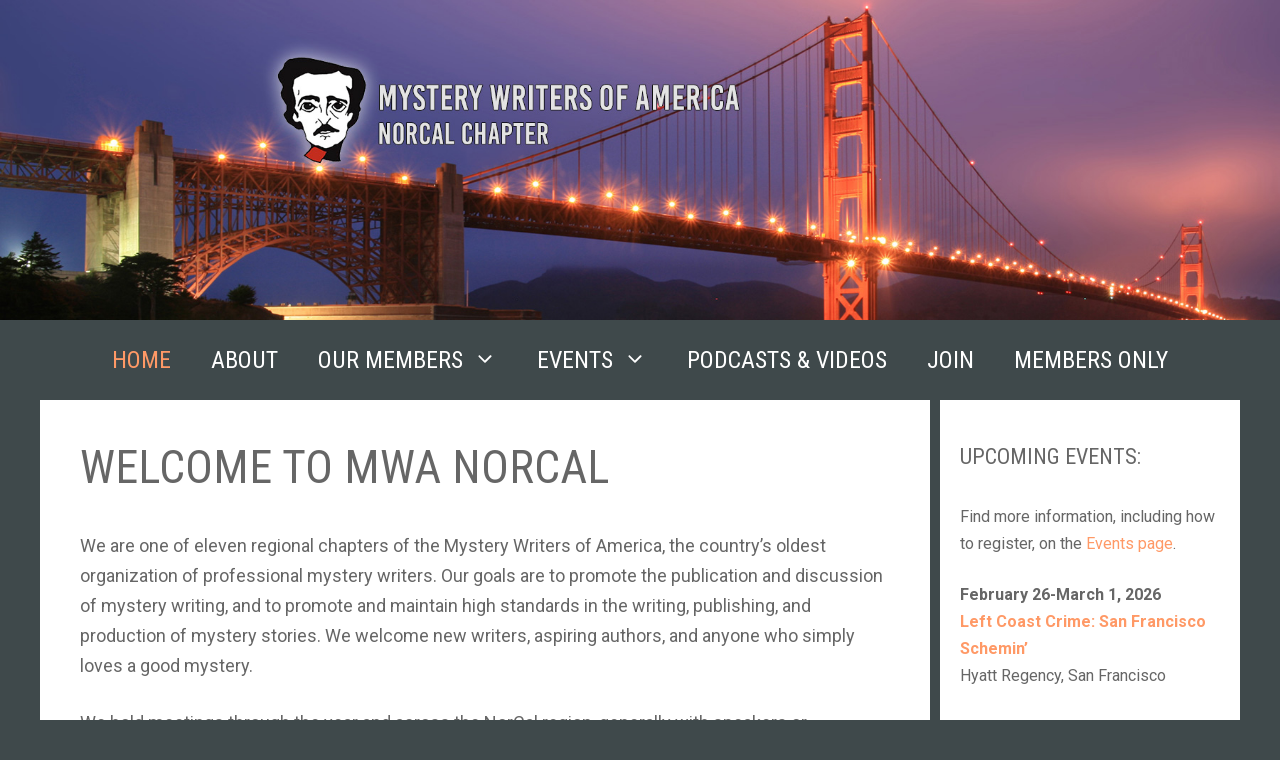

--- FILE ---
content_type: text/html; charset=UTF-8
request_url: https://mwanorcal.org/
body_size: 26179
content:
<!DOCTYPE html>
<html dir="ltr" lang="en-US" prefix="og: https://ogp.me/ns#">
<head>
	<meta charset="UTF-8">
	<title>Welcome to MWA NorCal - Mystery Writers of America NorCal Chapter</title>

		<!-- All in One SEO 4.9.3 - aioseo.com -->
	<meta name="description" content="We are a regional chapter of the Mystery Writers of America, the country’s oldest organization of professional mystery writers. Our goals are to promote the publication and discussion of mystery writing, and to promote and maintain high standards in the writing, publishing, and production of mystery stories." />
	<meta name="robots" content="max-image-preview:large" />
	<meta name="google-site-verification" content="FAhM0U0WUwR8ytkOiXUXU0UwQ5QPJn0ccSvmD9QvgDs" />
	<link rel="canonical" href="https://mwanorcal.org/" />
	<meta name="generator" content="All in One SEO (AIOSEO) 4.9.3" />
		<meta property="og:locale" content="en_US" />
		<meta property="og:site_name" content="Mystery Writers of America NorCal Chapter - MWA NorCal - news, events and member info" />
		<meta property="og:type" content="website" />
		<meta property="og:title" content="Welcome to MWA NorCal - Mystery Writers of America NorCal Chapter" />
		<meta property="og:description" content="We are a regional chapter of the Mystery Writers of America, the country’s oldest organization of professional mystery writers. Our goals are to promote the publication and discussion of mystery writing, and to promote and maintain high standards in the writing, publishing, and production of mystery stories." />
		<meta property="og:url" content="https://mwanorcal.org/" />
		<meta property="og:image" content="https://mwanorcal.org/wp-content/uploads/2020/10/cropped-edgarhead.jpg" />
		<meta property="og:image:secure_url" content="https://mwanorcal.org/wp-content/uploads/2020/10/cropped-edgarhead.jpg" />
		<meta property="og:image:width" content="512" />
		<meta property="og:image:height" content="512" />
		<meta name="twitter:card" content="summary" />
		<meta name="twitter:site" content="@NorCalMWA" />
		<meta name="twitter:title" content="Welcome to MWA NorCal - Mystery Writers of America NorCal Chapter" />
		<meta name="twitter:description" content="We are a regional chapter of the Mystery Writers of America, the country’s oldest organization of professional mystery writers. Our goals are to promote the publication and discussion of mystery writing, and to promote and maintain high standards in the writing, publishing, and production of mystery stories." />
		<meta name="twitter:creator" content="@NorCalMWA" />
		<meta name="twitter:image" content="https://mwanorcal.org/wp-content/uploads/2020/10/cropped-edgarhead.jpg" />
		<script type="application/ld+json" class="aioseo-schema">
			{"@context":"https:\/\/schema.org","@graph":[{"@type":"BreadcrumbList","@id":"https:\/\/mwanorcal.org\/#breadcrumblist","itemListElement":[{"@type":"ListItem","@id":"https:\/\/mwanorcal.org#listItem","position":1,"name":"Home"}]},{"@type":"Organization","@id":"https:\/\/mwanorcal.org\/#organization","name":"Mystery Writers of America NorCal Chapter","description":"MWA NorCal - news, events and member info","url":"https:\/\/mwanorcal.org\/","logo":{"@type":"ImageObject","url":"https:\/\/mwanorcal.org\/wp-content\/uploads\/2022\/06\/81336838_10157787241849477_2351963420305129472_n.jpeg","@id":"https:\/\/mwanorcal.org\/#organizationLogo","width":820,"height":312,"caption":"MWA Logo"},"image":{"@id":"https:\/\/mwanorcal.org\/#organizationLogo"},"sameAs":["https:\/\/www.facebook.com\/MWANorCal\/","https:\/\/twitter.com\/NorCalMWA"]},{"@type":"WebPage","@id":"https:\/\/mwanorcal.org\/#webpage","url":"https:\/\/mwanorcal.org\/","name":"Welcome to MWA NorCal - Mystery Writers of America NorCal Chapter","description":"We are a regional chapter of the Mystery Writers of America, the country\u2019s oldest organization of professional mystery writers. Our goals are to promote the publication and discussion of mystery writing, and to promote and maintain high standards in the writing, publishing, and production of mystery stories.","inLanguage":"en-US","isPartOf":{"@id":"https:\/\/mwanorcal.org\/#website"},"breadcrumb":{"@id":"https:\/\/mwanorcal.org\/#breadcrumblist"},"datePublished":"2017-03-12T21:50:37-07:00","dateModified":"2025-11-03T13:54:51-08:00"},{"@type":"WebSite","@id":"https:\/\/mwanorcal.org\/#website","url":"https:\/\/mwanorcal.org\/","name":"Mystery Writers of America NorCal Chapter","description":"MWA NorCal - news, events and member info","inLanguage":"en-US","publisher":{"@id":"https:\/\/mwanorcal.org\/#organization"}}]}
		</script>
		<!-- All in One SEO -->

<meta name="viewport" content="width=device-width, initial-scale=1"><link rel='dns-prefetch' href='//widgetlogic.org' />
<link href='https://fonts.gstatic.com' crossorigin rel='preconnect' />
<link href='https://fonts.googleapis.com' crossorigin rel='preconnect' />
<link rel="alternate" type="application/rss+xml" title="Mystery Writers of America NorCal Chapter &raquo; Feed" href="https://mwanorcal.org/feed/" />
<link rel="alternate" type="application/rss+xml" title="Mystery Writers of America NorCal Chapter &raquo; Comments Feed" href="https://mwanorcal.org/comments/feed/" />
<link rel="alternate" title="oEmbed (JSON)" type="application/json+oembed" href="https://mwanorcal.org/wp-json/oembed/1.0/embed?url=https%3A%2F%2Fmwanorcal.org%2F" />
<link rel="alternate" title="oEmbed (XML)" type="text/xml+oembed" href="https://mwanorcal.org/wp-json/oembed/1.0/embed?url=https%3A%2F%2Fmwanorcal.org%2F&#038;format=xml" />
<style id='wp-img-auto-sizes-contain-inline-css'>
img:is([sizes=auto i],[sizes^="auto," i]){contain-intrinsic-size:3000px 1500px}
/*# sourceURL=wp-img-auto-sizes-contain-inline-css */
</style>
<link rel='stylesheet' id='scap.flashblock-css' href='https://mwanorcal.org/wp-content/plugins/compact-wp-audio-player/css/flashblock.css?ver=6.9' media='all' />
<link rel='stylesheet' id='scap.player-css' href='https://mwanorcal.org/wp-content/plugins/compact-wp-audio-player/css/player.css?ver=6.9' media='all' />
<link rel='stylesheet' id='generate-fonts-css' href='//fonts.googleapis.com/css?family=Roboto:100,100italic,300,300italic,regular,italic,500,500italic,700,700italic,900,900italic|Roboto+Condensed:300,300italic,regular,italic,700,700italic' media='all' />
<style id='wp-emoji-styles-inline-css'>

	img.wp-smiley, img.emoji {
		display: inline !important;
		border: none !important;
		box-shadow: none !important;
		height: 1em !important;
		width: 1em !important;
		margin: 0 0.07em !important;
		vertical-align: -0.1em !important;
		background: none !important;
		padding: 0 !important;
	}
/*# sourceURL=wp-emoji-styles-inline-css */
</style>
<style id='wp-block-library-inline-css'>
:root{--wp-block-synced-color:#7a00df;--wp-block-synced-color--rgb:122,0,223;--wp-bound-block-color:var(--wp-block-synced-color);--wp-editor-canvas-background:#ddd;--wp-admin-theme-color:#007cba;--wp-admin-theme-color--rgb:0,124,186;--wp-admin-theme-color-darker-10:#006ba1;--wp-admin-theme-color-darker-10--rgb:0,107,160.5;--wp-admin-theme-color-darker-20:#005a87;--wp-admin-theme-color-darker-20--rgb:0,90,135;--wp-admin-border-width-focus:2px}@media (min-resolution:192dpi){:root{--wp-admin-border-width-focus:1.5px}}.wp-element-button{cursor:pointer}:root .has-very-light-gray-background-color{background-color:#eee}:root .has-very-dark-gray-background-color{background-color:#313131}:root .has-very-light-gray-color{color:#eee}:root .has-very-dark-gray-color{color:#313131}:root .has-vivid-green-cyan-to-vivid-cyan-blue-gradient-background{background:linear-gradient(135deg,#00d084,#0693e3)}:root .has-purple-crush-gradient-background{background:linear-gradient(135deg,#34e2e4,#4721fb 50%,#ab1dfe)}:root .has-hazy-dawn-gradient-background{background:linear-gradient(135deg,#faaca8,#dad0ec)}:root .has-subdued-olive-gradient-background{background:linear-gradient(135deg,#fafae1,#67a671)}:root .has-atomic-cream-gradient-background{background:linear-gradient(135deg,#fdd79a,#004a59)}:root .has-nightshade-gradient-background{background:linear-gradient(135deg,#330968,#31cdcf)}:root .has-midnight-gradient-background{background:linear-gradient(135deg,#020381,#2874fc)}:root{--wp--preset--font-size--normal:16px;--wp--preset--font-size--huge:42px}.has-regular-font-size{font-size:1em}.has-larger-font-size{font-size:2.625em}.has-normal-font-size{font-size:var(--wp--preset--font-size--normal)}.has-huge-font-size{font-size:var(--wp--preset--font-size--huge)}.has-text-align-center{text-align:center}.has-text-align-left{text-align:left}.has-text-align-right{text-align:right}.has-fit-text{white-space:nowrap!important}#end-resizable-editor-section{display:none}.aligncenter{clear:both}.items-justified-left{justify-content:flex-start}.items-justified-center{justify-content:center}.items-justified-right{justify-content:flex-end}.items-justified-space-between{justify-content:space-between}.screen-reader-text{border:0;clip-path:inset(50%);height:1px;margin:-1px;overflow:hidden;padding:0;position:absolute;width:1px;word-wrap:normal!important}.screen-reader-text:focus{background-color:#ddd;clip-path:none;color:#444;display:block;font-size:1em;height:auto;left:5px;line-height:normal;padding:15px 23px 14px;text-decoration:none;top:5px;width:auto;z-index:100000}html :where(.has-border-color){border-style:solid}html :where([style*=border-top-color]){border-top-style:solid}html :where([style*=border-right-color]){border-right-style:solid}html :where([style*=border-bottom-color]){border-bottom-style:solid}html :where([style*=border-left-color]){border-left-style:solid}html :where([style*=border-width]){border-style:solid}html :where([style*=border-top-width]){border-top-style:solid}html :where([style*=border-right-width]){border-right-style:solid}html :where([style*=border-bottom-width]){border-bottom-style:solid}html :where([style*=border-left-width]){border-left-style:solid}html :where(img[class*=wp-image-]){height:auto;max-width:100%}:where(figure){margin:0 0 1em}html :where(.is-position-sticky){--wp-admin--admin-bar--position-offset:var(--wp-admin--admin-bar--height,0px)}@media screen and (max-width:600px){html :where(.is-position-sticky){--wp-admin--admin-bar--position-offset:0px}}

/*# sourceURL=wp-block-library-inline-css */
</style><style id='global-styles-inline-css'>
:root{--wp--preset--aspect-ratio--square: 1;--wp--preset--aspect-ratio--4-3: 4/3;--wp--preset--aspect-ratio--3-4: 3/4;--wp--preset--aspect-ratio--3-2: 3/2;--wp--preset--aspect-ratio--2-3: 2/3;--wp--preset--aspect-ratio--16-9: 16/9;--wp--preset--aspect-ratio--9-16: 9/16;--wp--preset--color--black: #000000;--wp--preset--color--cyan-bluish-gray: #abb8c3;--wp--preset--color--white: #ffffff;--wp--preset--color--pale-pink: #f78da7;--wp--preset--color--vivid-red: #cf2e2e;--wp--preset--color--luminous-vivid-orange: #ff6900;--wp--preset--color--luminous-vivid-amber: #fcb900;--wp--preset--color--light-green-cyan: #7bdcb5;--wp--preset--color--vivid-green-cyan: #00d084;--wp--preset--color--pale-cyan-blue: #8ed1fc;--wp--preset--color--vivid-cyan-blue: #0693e3;--wp--preset--color--vivid-purple: #9b51e0;--wp--preset--color--contrast: var(--contrast);--wp--preset--color--contrast-2: var(--contrast-2);--wp--preset--color--contrast-3: var(--contrast-3);--wp--preset--color--base: var(--base);--wp--preset--color--base-2: var(--base-2);--wp--preset--color--base-3: var(--base-3);--wp--preset--color--accent: var(--accent);--wp--preset--gradient--vivid-cyan-blue-to-vivid-purple: linear-gradient(135deg,rgb(6,147,227) 0%,rgb(155,81,224) 100%);--wp--preset--gradient--light-green-cyan-to-vivid-green-cyan: linear-gradient(135deg,rgb(122,220,180) 0%,rgb(0,208,130) 100%);--wp--preset--gradient--luminous-vivid-amber-to-luminous-vivid-orange: linear-gradient(135deg,rgb(252,185,0) 0%,rgb(255,105,0) 100%);--wp--preset--gradient--luminous-vivid-orange-to-vivid-red: linear-gradient(135deg,rgb(255,105,0) 0%,rgb(207,46,46) 100%);--wp--preset--gradient--very-light-gray-to-cyan-bluish-gray: linear-gradient(135deg,rgb(238,238,238) 0%,rgb(169,184,195) 100%);--wp--preset--gradient--cool-to-warm-spectrum: linear-gradient(135deg,rgb(74,234,220) 0%,rgb(151,120,209) 20%,rgb(207,42,186) 40%,rgb(238,44,130) 60%,rgb(251,105,98) 80%,rgb(254,248,76) 100%);--wp--preset--gradient--blush-light-purple: linear-gradient(135deg,rgb(255,206,236) 0%,rgb(152,150,240) 100%);--wp--preset--gradient--blush-bordeaux: linear-gradient(135deg,rgb(254,205,165) 0%,rgb(254,45,45) 50%,rgb(107,0,62) 100%);--wp--preset--gradient--luminous-dusk: linear-gradient(135deg,rgb(255,203,112) 0%,rgb(199,81,192) 50%,rgb(65,88,208) 100%);--wp--preset--gradient--pale-ocean: linear-gradient(135deg,rgb(255,245,203) 0%,rgb(182,227,212) 50%,rgb(51,167,181) 100%);--wp--preset--gradient--electric-grass: linear-gradient(135deg,rgb(202,248,128) 0%,rgb(113,206,126) 100%);--wp--preset--gradient--midnight: linear-gradient(135deg,rgb(2,3,129) 0%,rgb(40,116,252) 100%);--wp--preset--font-size--small: 13px;--wp--preset--font-size--medium: 20px;--wp--preset--font-size--large: 36px;--wp--preset--font-size--x-large: 42px;--wp--preset--spacing--20: 0.44rem;--wp--preset--spacing--30: 0.67rem;--wp--preset--spacing--40: 1rem;--wp--preset--spacing--50: 1.5rem;--wp--preset--spacing--60: 2.25rem;--wp--preset--spacing--70: 3.38rem;--wp--preset--spacing--80: 5.06rem;--wp--preset--shadow--natural: 6px 6px 9px rgba(0, 0, 0, 0.2);--wp--preset--shadow--deep: 12px 12px 50px rgba(0, 0, 0, 0.4);--wp--preset--shadow--sharp: 6px 6px 0px rgba(0, 0, 0, 0.2);--wp--preset--shadow--outlined: 6px 6px 0px -3px rgb(255, 255, 255), 6px 6px rgb(0, 0, 0);--wp--preset--shadow--crisp: 6px 6px 0px rgb(0, 0, 0);}:where(.is-layout-flex){gap: 0.5em;}:where(.is-layout-grid){gap: 0.5em;}body .is-layout-flex{display: flex;}.is-layout-flex{flex-wrap: wrap;align-items: center;}.is-layout-flex > :is(*, div){margin: 0;}body .is-layout-grid{display: grid;}.is-layout-grid > :is(*, div){margin: 0;}:where(.wp-block-columns.is-layout-flex){gap: 2em;}:where(.wp-block-columns.is-layout-grid){gap: 2em;}:where(.wp-block-post-template.is-layout-flex){gap: 1.25em;}:where(.wp-block-post-template.is-layout-grid){gap: 1.25em;}.has-black-color{color: var(--wp--preset--color--black) !important;}.has-cyan-bluish-gray-color{color: var(--wp--preset--color--cyan-bluish-gray) !important;}.has-white-color{color: var(--wp--preset--color--white) !important;}.has-pale-pink-color{color: var(--wp--preset--color--pale-pink) !important;}.has-vivid-red-color{color: var(--wp--preset--color--vivid-red) !important;}.has-luminous-vivid-orange-color{color: var(--wp--preset--color--luminous-vivid-orange) !important;}.has-luminous-vivid-amber-color{color: var(--wp--preset--color--luminous-vivid-amber) !important;}.has-light-green-cyan-color{color: var(--wp--preset--color--light-green-cyan) !important;}.has-vivid-green-cyan-color{color: var(--wp--preset--color--vivid-green-cyan) !important;}.has-pale-cyan-blue-color{color: var(--wp--preset--color--pale-cyan-blue) !important;}.has-vivid-cyan-blue-color{color: var(--wp--preset--color--vivid-cyan-blue) !important;}.has-vivid-purple-color{color: var(--wp--preset--color--vivid-purple) !important;}.has-black-background-color{background-color: var(--wp--preset--color--black) !important;}.has-cyan-bluish-gray-background-color{background-color: var(--wp--preset--color--cyan-bluish-gray) !important;}.has-white-background-color{background-color: var(--wp--preset--color--white) !important;}.has-pale-pink-background-color{background-color: var(--wp--preset--color--pale-pink) !important;}.has-vivid-red-background-color{background-color: var(--wp--preset--color--vivid-red) !important;}.has-luminous-vivid-orange-background-color{background-color: var(--wp--preset--color--luminous-vivid-orange) !important;}.has-luminous-vivid-amber-background-color{background-color: var(--wp--preset--color--luminous-vivid-amber) !important;}.has-light-green-cyan-background-color{background-color: var(--wp--preset--color--light-green-cyan) !important;}.has-vivid-green-cyan-background-color{background-color: var(--wp--preset--color--vivid-green-cyan) !important;}.has-pale-cyan-blue-background-color{background-color: var(--wp--preset--color--pale-cyan-blue) !important;}.has-vivid-cyan-blue-background-color{background-color: var(--wp--preset--color--vivid-cyan-blue) !important;}.has-vivid-purple-background-color{background-color: var(--wp--preset--color--vivid-purple) !important;}.has-black-border-color{border-color: var(--wp--preset--color--black) !important;}.has-cyan-bluish-gray-border-color{border-color: var(--wp--preset--color--cyan-bluish-gray) !important;}.has-white-border-color{border-color: var(--wp--preset--color--white) !important;}.has-pale-pink-border-color{border-color: var(--wp--preset--color--pale-pink) !important;}.has-vivid-red-border-color{border-color: var(--wp--preset--color--vivid-red) !important;}.has-luminous-vivid-orange-border-color{border-color: var(--wp--preset--color--luminous-vivid-orange) !important;}.has-luminous-vivid-amber-border-color{border-color: var(--wp--preset--color--luminous-vivid-amber) !important;}.has-light-green-cyan-border-color{border-color: var(--wp--preset--color--light-green-cyan) !important;}.has-vivid-green-cyan-border-color{border-color: var(--wp--preset--color--vivid-green-cyan) !important;}.has-pale-cyan-blue-border-color{border-color: var(--wp--preset--color--pale-cyan-blue) !important;}.has-vivid-cyan-blue-border-color{border-color: var(--wp--preset--color--vivid-cyan-blue) !important;}.has-vivid-purple-border-color{border-color: var(--wp--preset--color--vivid-purple) !important;}.has-vivid-cyan-blue-to-vivid-purple-gradient-background{background: var(--wp--preset--gradient--vivid-cyan-blue-to-vivid-purple) !important;}.has-light-green-cyan-to-vivid-green-cyan-gradient-background{background: var(--wp--preset--gradient--light-green-cyan-to-vivid-green-cyan) !important;}.has-luminous-vivid-amber-to-luminous-vivid-orange-gradient-background{background: var(--wp--preset--gradient--luminous-vivid-amber-to-luminous-vivid-orange) !important;}.has-luminous-vivid-orange-to-vivid-red-gradient-background{background: var(--wp--preset--gradient--luminous-vivid-orange-to-vivid-red) !important;}.has-very-light-gray-to-cyan-bluish-gray-gradient-background{background: var(--wp--preset--gradient--very-light-gray-to-cyan-bluish-gray) !important;}.has-cool-to-warm-spectrum-gradient-background{background: var(--wp--preset--gradient--cool-to-warm-spectrum) !important;}.has-blush-light-purple-gradient-background{background: var(--wp--preset--gradient--blush-light-purple) !important;}.has-blush-bordeaux-gradient-background{background: var(--wp--preset--gradient--blush-bordeaux) !important;}.has-luminous-dusk-gradient-background{background: var(--wp--preset--gradient--luminous-dusk) !important;}.has-pale-ocean-gradient-background{background: var(--wp--preset--gradient--pale-ocean) !important;}.has-electric-grass-gradient-background{background: var(--wp--preset--gradient--electric-grass) !important;}.has-midnight-gradient-background{background: var(--wp--preset--gradient--midnight) !important;}.has-small-font-size{font-size: var(--wp--preset--font-size--small) !important;}.has-medium-font-size{font-size: var(--wp--preset--font-size--medium) !important;}.has-large-font-size{font-size: var(--wp--preset--font-size--large) !important;}.has-x-large-font-size{font-size: var(--wp--preset--font-size--x-large) !important;}
/*# sourceURL=global-styles-inline-css */
</style>

<style id='classic-theme-styles-inline-css'>
/*! This file is auto-generated */
.wp-block-button__link{color:#fff;background-color:#32373c;border-radius:9999px;box-shadow:none;text-decoration:none;padding:calc(.667em + 2px) calc(1.333em + 2px);font-size:1.125em}.wp-block-file__button{background:#32373c;color:#fff;text-decoration:none}
/*# sourceURL=/wp-includes/css/classic-themes.min.css */
</style>
<link rel='stylesheet' id='block-widget-css' href='https://mwanorcal.org/wp-content/plugins/widget-logic/block_widget/css/widget.css?ver=1768238878' media='all' />
<link rel='stylesheet' id='columns-css' href='https://mwanorcal.org/wp-content/plugins/columns/columns.css?ver=6.9' media='all' />
<link rel='stylesheet' id='cff-css' href='https://mwanorcal.org/wp-content/plugins/custom-facebook-feed-pro/assets/css/cff-style.min.css?ver=4.7.4' media='all' />
<link rel='stylesheet' id='generate-widget-areas-css' href='https://mwanorcal.org/wp-content/themes/generatepress/assets/css/components/widget-areas.min.css?ver=3.6.1' media='all' />
<link rel='stylesheet' id='generate-style-css' href='https://mwanorcal.org/wp-content/themes/generatepress/assets/css/main.min.css?ver=3.6.1' media='all' />
<style id='generate-style-inline-css'>
body{background-color:#3f494b;color:#666666;}a{color:#ff9966;}a:hover, a:focus, a:active{color:#ff9966;}.wp-block-group__inner-container{max-width:1200px;margin-left:auto;margin-right:auto;}:root{--contrast:#222222;--contrast-2:#575760;--contrast-3:#b2b2be;--base:#f0f0f0;--base-2:#f7f8f9;--base-3:#ffffff;--accent:#1e73be;}:root .has-contrast-color{color:var(--contrast);}:root .has-contrast-background-color{background-color:var(--contrast);}:root .has-contrast-2-color{color:var(--contrast-2);}:root .has-contrast-2-background-color{background-color:var(--contrast-2);}:root .has-contrast-3-color{color:var(--contrast-3);}:root .has-contrast-3-background-color{background-color:var(--contrast-3);}:root .has-base-color{color:var(--base);}:root .has-base-background-color{background-color:var(--base);}:root .has-base-2-color{color:var(--base-2);}:root .has-base-2-background-color{background-color:var(--base-2);}:root .has-base-3-color{color:var(--base-3);}:root .has-base-3-background-color{background-color:var(--base-3);}:root .has-accent-color{color:var(--accent);}:root .has-accent-background-color{background-color:var(--accent);}body, button, input, select, textarea{font-family:"Roboto", sans-serif;font-size:18px;}body{line-height:1.7;}.entry-content > [class*="wp-block-"]:not(:last-child):not(.wp-block-heading){margin-bottom:1.5em;}.main-navigation a, .menu-toggle{font-family:"Roboto Condensed", sans-serif;text-transform:uppercase;font-size:24px;}.main-navigation .menu-bar-items{font-size:24px;}.main-navigation .main-nav ul ul li a{font-size:21px;}.widget-title{font-family:"Roboto Condensed", sans-serif;text-transform:uppercase;font-size:22px;}.sidebar .widget, .footer-widgets .widget{font-size:16px;}h1{font-family:"Roboto Condensed", sans-serif;text-transform:uppercase;font-size:46px;}h2{font-family:"Roboto Condensed", sans-serif;font-size:38px;}h3{font-family:"Roboto Condensed", sans-serif;}.site-info{font-family:"Roboto Condensed", sans-serif;text-transform:uppercase;font-size:16px;}@media (max-width:768px){h1{font-size:31px;}h2{font-size:27px;}h3{font-size:24px;}h4{font-size:22px;}h5{font-size:19px;}}.top-bar{background-color:#636363;color:#ffffff;}.top-bar a{color:#ffffff;}.top-bar a:hover{color:#303030;}.site-header{background-color:#ffffff;}.main-title a,.main-title a:hover{color:#222222;}.site-description{color:#757575;}.main-navigation,.main-navigation ul ul{background-color:#3f494b;}.main-navigation .main-nav ul li a, .main-navigation .menu-toggle, .main-navigation .menu-bar-items{color:#ffffff;}.main-navigation .main-nav ul li:not([class*="current-menu-"]):hover > a, .main-navigation .main-nav ul li:not([class*="current-menu-"]):focus > a, .main-navigation .main-nav ul li.sfHover:not([class*="current-menu-"]) > a, .main-navigation .menu-bar-item:hover > a, .main-navigation .menu-bar-item.sfHover > a{color:#ff9966;background-color:#3f494b;}button.menu-toggle:hover,button.menu-toggle:focus{color:#ffffff;}.main-navigation .main-nav ul li[class*="current-menu-"] > a{color:#ff9966;background-color:#3f494b;}.navigation-search input[type="search"],.navigation-search input[type="search"]:active, .navigation-search input[type="search"]:focus, .main-navigation .main-nav ul li.search-item.active > a, .main-navigation .menu-bar-items .search-item.active > a{color:#ff9966;background-color:#3f494b;}.main-navigation ul ul{background-color:#eaeaea;}.main-navigation .main-nav ul ul li a{color:#515151;}.main-navigation .main-nav ul ul li:not([class*="current-menu-"]):hover > a,.main-navigation .main-nav ul ul li:not([class*="current-menu-"]):focus > a, .main-navigation .main-nav ul ul li.sfHover:not([class*="current-menu-"]) > a{color:#7a8896;background-color:#eaeaea;}.main-navigation .main-nav ul ul li[class*="current-menu-"] > a{color:#7a8896;background-color:#eaeaea;}.separate-containers .inside-article, .separate-containers .comments-area, .separate-containers .page-header, .one-container .container, .separate-containers .paging-navigation, .inside-page-header{background-color:#ffffff;}.entry-title a{color:#222222;}.entry-title a:hover{color:#55555e;}.entry-meta{color:#595959;}.sidebar .widget{background-color:#ffffff;}.footer-widgets{background-color:#3f494b;}.footer-widgets .widget-title{color:#ffffff;}.site-info{color:#ffffff;background-color:#3f494b;}.site-info a{color:#ffffff;}.site-info a:hover{color:#d3d3d3;}.footer-bar .widget_nav_menu .current-menu-item a{color:#d3d3d3;}input[type="text"],input[type="email"],input[type="url"],input[type="password"],input[type="search"],input[type="tel"],input[type="number"],textarea,select{color:#666666;background-color:#fafafa;border-color:#cccccc;}input[type="text"]:focus,input[type="email"]:focus,input[type="url"]:focus,input[type="password"]:focus,input[type="search"]:focus,input[type="tel"]:focus,input[type="number"]:focus,textarea:focus,select:focus{color:#666666;background-color:#ffffff;border-color:#bfbfbf;}button,html input[type="button"],input[type="reset"],input[type="submit"],a.button,a.wp-block-button__link:not(.has-background){color:#ffffff;background-color:#55555e;}button:hover,html input[type="button"]:hover,input[type="reset"]:hover,input[type="submit"]:hover,a.button:hover,button:focus,html input[type="button"]:focus,input[type="reset"]:focus,input[type="submit"]:focus,a.button:focus,a.wp-block-button__link:not(.has-background):active,a.wp-block-button__link:not(.has-background):focus,a.wp-block-button__link:not(.has-background):hover{color:#ffffff;background-color:#3f4047;}a.generate-back-to-top{background-color:rgba( 0,0,0,0.4 );color:#ffffff;}a.generate-back-to-top:hover,a.generate-back-to-top:focus{background-color:rgba( 0,0,0,0.6 );color:#ffffff;}:root{--gp-search-modal-bg-color:var(--base-3);--gp-search-modal-text-color:var(--contrast);--gp-search-modal-overlay-bg-color:rgba(0,0,0,0.2);}@media (max-width: 768px){.main-navigation .menu-bar-item:hover > a, .main-navigation .menu-bar-item.sfHover > a{background:none;color:#ffffff;}}.inside-header{padding:0px;}.nav-below-header .main-navigation .inside-navigation.grid-container, .nav-above-header .main-navigation .inside-navigation.grid-container{padding:0px 20px 0px 20px;}.site-main .wp-block-group__inner-container{padding:40px;}.separate-containers .paging-navigation{padding-top:20px;padding-bottom:20px;}.entry-content .alignwide, body:not(.no-sidebar) .entry-content .alignfull{margin-left:-40px;width:calc(100% + 80px);max-width:calc(100% + 80px);}.sidebar .widget, .page-header, .widget-area .main-navigation, .site-main > *{margin-bottom:10px;}.separate-containers .site-main{margin:10px;}.both-right .inside-left-sidebar,.both-left .inside-left-sidebar{margin-right:5px;}.both-right .inside-right-sidebar,.both-left .inside-right-sidebar{margin-left:5px;}.separate-containers .featured-image{margin-top:10px;}.separate-containers .inside-right-sidebar, .separate-containers .inside-left-sidebar{margin-top:10px;margin-bottom:10px;}.rtl .menu-item-has-children .dropdown-menu-toggle{padding-left:20px;}.rtl .main-navigation .main-nav ul li.menu-item-has-children > a{padding-right:20px;}.widget-area .widget{padding:40px 20px 40px 20px;}@media (max-width:768px){.separate-containers .inside-article, .separate-containers .comments-area, .separate-containers .page-header, .separate-containers .paging-navigation, .one-container .site-content, .inside-page-header{padding:30px;}.site-main .wp-block-group__inner-container{padding:30px;}.inside-top-bar{padding-right:30px;padding-left:30px;}.inside-header{padding-right:30px;padding-left:30px;}.widget-area .widget{padding-top:30px;padding-right:30px;padding-bottom:30px;padding-left:30px;}.footer-widgets-container{padding-top:30px;padding-right:30px;padding-bottom:30px;padding-left:30px;}.inside-site-info{padding-right:30px;padding-left:30px;}.entry-content .alignwide, body:not(.no-sidebar) .entry-content .alignfull{margin-left:-30px;width:calc(100% + 60px);max-width:calc(100% + 60px);}.one-container .site-main .paging-navigation{margin-bottom:10px;}}/* End cached CSS */.is-right-sidebar{width:25%;}.is-left-sidebar{width:30%;}.site-content .content-area{width:75%;}@media (max-width: 768px){.main-navigation .menu-toggle,.sidebar-nav-mobile:not(#sticky-placeholder){display:block;}.main-navigation ul,.gen-sidebar-nav,.main-navigation:not(.slideout-navigation):not(.toggled) .main-nav > ul,.has-inline-mobile-toggle #site-navigation .inside-navigation > *:not(.navigation-search):not(.main-nav){display:none;}.nav-align-right .inside-navigation,.nav-align-center .inside-navigation{justify-content:space-between;}}
.dynamic-author-image-rounded{border-radius:100%;}.dynamic-featured-image, .dynamic-author-image{vertical-align:middle;}.one-container.blog .dynamic-content-template:not(:last-child), .one-container.archive .dynamic-content-template:not(:last-child){padding-bottom:0px;}.dynamic-entry-excerpt > p:last-child{margin-bottom:0px;}
/*# sourceURL=generate-style-inline-css */
</style>
<script src="https://mwanorcal.org/wp-content/plugins/compact-wp-audio-player/js/soundmanager2-nodebug-jsmin.js?ver=6.9" id="scap.soundmanager2-js"></script>
<script src="https://mwanorcal.org/wp-includes/js/jquery/jquery.min.js?ver=3.7.1" id="jquery-core-js"></script>
<script src="https://mwanorcal.org/wp-includes/js/jquery/jquery-migrate.min.js?ver=3.4.1" id="jquery-migrate-js"></script>
<link rel="https://api.w.org/" href="https://mwanorcal.org/wp-json/" /><link rel="alternate" title="JSON" type="application/json" href="https://mwanorcal.org/wp-json/wp/v2/pages/1230" /><link rel="EditURI" type="application/rsd+xml" title="RSD" href="https://mwanorcal.org/xmlrpc.php?rsd" />
<meta name="generator" content="WordPress 6.9" />
<link rel='shortlink' href='https://mwanorcal.org/' />
<!-- Custom Facebook Feed JS vars -->
<script type="text/javascript">
var cffsiteurl = "https://mwanorcal.org/wp-content/plugins";
var cffajaxurl = "https://mwanorcal.org/wp-admin/admin-ajax.php";


var cfflinkhashtags = "true";
</script>
<link rel="icon" href="https://mwanorcal.org/wp-content/uploads/2020/10/cropped-edgarhead-32x32.jpg" sizes="32x32" />
<link rel="icon" href="https://mwanorcal.org/wp-content/uploads/2020/10/cropped-edgarhead-192x192.jpg" sizes="192x192" />
<link rel="apple-touch-icon" href="https://mwanorcal.org/wp-content/uploads/2020/10/cropped-edgarhead-180x180.jpg" />
<meta name="msapplication-TileImage" content="https://mwanorcal.org/wp-content/uploads/2020/10/cropped-edgarhead-270x270.jpg" />
		<style id="wp-custom-css">
			.site-logo,
.site-logo img {
    width: 100%;
}
.main-navigation {
    padding: 10px 0 0 0;
}
@media (max-width: 768px) {
.inside-header {
    padding-right: 0px;
    padding-left: 0px;
	} }
.alignright {
    margin-bottom: 1.5em;
}		</style>
		<link rel='stylesheet' id='metaslider-flex-slider-css' href='https://mwanorcal.org/wp-content/plugins/ml-slider/assets/sliders/flexslider/flexslider.css?ver=3.104.0' media='all' property='stylesheet' />
<link rel='stylesheet' id='metaslider-public-css' href='https://mwanorcal.org/wp-content/plugins/ml-slider/assets/metaslider/public.css?ver=3.104.0' media='all' property='stylesheet' />
<style id='metaslider-public-inline-css'>

        #metaslider_1242.flexslider .slides li {margin-right: 25px !important;}@media only screen and (max-width: 767px) { .hide-arrows-smartphone .flex-direction-nav, .hide-navigation-smartphone .flex-control-paging, .hide-navigation-smartphone .flex-control-nav, .hide-navigation-smartphone .filmstrip, .hide-slideshow-smartphone, .metaslider-hidden-content.hide-smartphone{ display: none!important; }}@media only screen and (min-width : 768px) and (max-width: 1023px) { .hide-arrows-tablet .flex-direction-nav, .hide-navigation-tablet .flex-control-paging, .hide-navigation-tablet .flex-control-nav, .hide-navigation-tablet .filmstrip, .hide-slideshow-tablet, .metaslider-hidden-content.hide-tablet{ display: none!important; }}@media only screen and (min-width : 1024px) and (max-width: 1439px) { .hide-arrows-laptop .flex-direction-nav, .hide-navigation-laptop .flex-control-paging, .hide-navigation-laptop .flex-control-nav, .hide-navigation-laptop .filmstrip, .hide-slideshow-laptop, .metaslider-hidden-content.hide-laptop{ display: none!important; }}@media only screen and (min-width : 1440px) { .hide-arrows-desktop .flex-direction-nav, .hide-navigation-desktop .flex-control-paging, .hide-navigation-desktop .flex-control-nav, .hide-navigation-desktop .filmstrip, .hide-slideshow-desktop, .metaslider-hidden-content.hide-desktop{ display: none!important; }}
/*# sourceURL=metaslider-public-inline-css */
</style>
</head>

<body class="home wp-singular page-template-default page page-id-1230 wp-custom-logo wp-embed-responsive wp-theme-generatepress post-image-aligned-center sticky-menu-fade metaslider-plugin right-sidebar nav-below-header separate-containers header-aligned-center dropdown-hover" itemtype="https://schema.org/WebPage" itemscope>
	<a class="screen-reader-text skip-link" href="#content" title="Skip to content">Skip to content</a>		<header class="site-header" id="masthead" aria-label="Site"  itemtype="https://schema.org/WPHeader" itemscope>
			<div class="inside-header">
				<div class="site-logo">
					<a href="https://mwanorcal.org/" rel="home">
						<img  class="header-image is-logo-image" alt="Mystery Writers of America NorCal Chapter" src="https://mwanorcal.org/wp-content/uploads/2017/03/Golden_Gate_Bridge6.jpg" width="1800" height="450" />
					</a>
				</div>			</div>
		</header>
				<nav class="main-navigation nav-align-center sub-menu-right" id="site-navigation" aria-label="Primary"  itemtype="https://schema.org/SiteNavigationElement" itemscope>
			<div class="inside-navigation grid-container">
								<button class="menu-toggle" aria-controls="primary-menu" aria-expanded="false">
					<span class="gp-icon icon-menu-bars"><svg viewBox="0 0 512 512" aria-hidden="true" xmlns="http://www.w3.org/2000/svg" width="1em" height="1em"><path d="M0 96c0-13.255 10.745-24 24-24h464c13.255 0 24 10.745 24 24s-10.745 24-24 24H24c-13.255 0-24-10.745-24-24zm0 160c0-13.255 10.745-24 24-24h464c13.255 0 24 10.745 24 24s-10.745 24-24 24H24c-13.255 0-24-10.745-24-24zm0 160c0-13.255 10.745-24 24-24h464c13.255 0 24 10.745 24 24s-10.745 24-24 24H24c-13.255 0-24-10.745-24-24z" /></svg><svg viewBox="0 0 512 512" aria-hidden="true" xmlns="http://www.w3.org/2000/svg" width="1em" height="1em"><path d="M71.029 71.029c9.373-9.372 24.569-9.372 33.942 0L256 222.059l151.029-151.03c9.373-9.372 24.569-9.372 33.942 0 9.372 9.373 9.372 24.569 0 33.942L289.941 256l151.03 151.029c9.372 9.373 9.372 24.569 0 33.942-9.373 9.372-24.569 9.372-33.942 0L256 289.941l-151.029 151.03c-9.373 9.372-24.569 9.372-33.942 0-9.372-9.373-9.372-24.569 0-33.942L222.059 256 71.029 104.971c-9.372-9.373-9.372-24.569 0-33.942z" /></svg></span><span class="mobile-menu">Menu</span>				</button>
				<div id="primary-menu" class="main-nav"><ul id="menu-custom" class=" menu sf-menu"><li id="menu-item-1232" class="menu-item menu-item-type-post_type menu-item-object-page menu-item-home current-menu-item page_item page-item-1230 current_page_item menu-item-1232"><a href="https://mwanorcal.org/" aria-current="page">Home</a></li>
<li id="menu-item-1263" class="menu-item menu-item-type-post_type menu-item-object-page menu-item-1263"><a href="https://mwanorcal.org/about/">About</a></li>
<li id="menu-item-1252" class="menu-item menu-item-type-post_type menu-item-object-page menu-item-has-children menu-item-1252"><a href="https://mwanorcal.org/our-members/">Our Members<span role="presentation" class="dropdown-menu-toggle"><span class="gp-icon icon-arrow"><svg viewBox="0 0 330 512" aria-hidden="true" xmlns="http://www.w3.org/2000/svg" width="1em" height="1em"><path d="M305.913 197.085c0 2.266-1.133 4.815-2.833 6.514L171.087 335.593c-1.7 1.7-4.249 2.832-6.515 2.832s-4.815-1.133-6.515-2.832L26.064 203.599c-1.7-1.7-2.832-4.248-2.832-6.514s1.132-4.816 2.832-6.515l14.162-14.163c1.7-1.699 3.966-2.832 6.515-2.832 2.266 0 4.815 1.133 6.515 2.832l111.316 111.317 111.316-111.317c1.7-1.699 4.249-2.832 6.515-2.832s4.815 1.133 6.515 2.832l14.162 14.163c1.7 1.7 2.833 4.249 2.833 6.515z" /></svg></span></span></a>
<ul class="sub-menu">
	<li id="menu-item-2453" class="menu-item menu-item-type-post_type menu-item-object-page menu-item-2453"><a href="https://mwanorcal.org/our-members/">List of Members</a></li>
	<li id="menu-item-2452" class="menu-item menu-item-type-post_type menu-item-object-page menu-item-2452"><a href="https://mwanorcal.org/our-members/member-news/">Member News</a></li>
</ul>
</li>
<li id="menu-item-1255" class="menu-item menu-item-type-post_type menu-item-object-page menu-item-has-children menu-item-1255"><a href="https://mwanorcal.org/events/">Events<span role="presentation" class="dropdown-menu-toggle"><span class="gp-icon icon-arrow"><svg viewBox="0 0 330 512" aria-hidden="true" xmlns="http://www.w3.org/2000/svg" width="1em" height="1em"><path d="M305.913 197.085c0 2.266-1.133 4.815-2.833 6.514L171.087 335.593c-1.7 1.7-4.249 2.832-6.515 2.832s-4.815-1.133-6.515-2.832L26.064 203.599c-1.7-1.7-2.832-4.248-2.832-6.514s1.132-4.816 2.832-6.515l14.162-14.163c1.7-1.699 3.966-2.832 6.515-2.832 2.266 0 4.815 1.133 6.515 2.832l111.316 111.317 111.316-111.317c1.7-1.699 4.249-2.832 6.515-2.832s4.815 1.133 6.515 2.832l14.162 14.163c1.7 1.7 2.833 4.249 2.833 6.515z" /></svg></span></span></a>
<ul class="sub-menu">
	<li id="menu-item-4169" class="menu-item menu-item-type-post_type menu-item-object-page menu-item-4169"><a href="https://mwanorcal.org/events/">Upcoming Events</a></li>
	<li id="menu-item-4160" class="menu-item menu-item-type-post_type menu-item-object-page menu-item-4160"><a href="https://mwanorcal.org/upcoming-conferences/">Upcoming Conferences</a></li>
</ul>
</li>
<li id="menu-item-1336" class="menu-item menu-item-type-post_type menu-item-object-page menu-item-1336"><a href="https://mwanorcal.org/podcasts-videos/">Podcasts &#038; Videos</a></li>
<li id="menu-item-1254" class="menu-item menu-item-type-post_type menu-item-object-page menu-item-1254"><a href="https://mwanorcal.org/join-2/">Join</a></li>
<li id="menu-item-1253" class="menu-item menu-item-type-post_type menu-item-object-page menu-item-1253"><a href="https://mwanorcal.org/members/">Members Only</a></li>
</ul></div>			</div>
		</nav>
		
	<div class="site grid-container container hfeed" id="page">
				<div class="site-content" id="content">
			
	<div class="content-area" id="primary">
		<main class="site-main" id="main">
			
<article id="post-1230" class="post-1230 page type-page status-publish" itemtype="https://schema.org/CreativeWork" itemscope>
	<div class="inside-article">
		
			<header class="entry-header">
				<h1 class="entry-title" itemprop="headline">Welcome to MWA NorCal</h1>			</header>

			
		<div class="entry-content" itemprop="text">
			<p>We are one of eleven regional chapters of the Mystery Writers of America, the country’s oldest organization of professional mystery writers. Our goals are to promote the publication and discussion of mystery writing, and to promote and maintain high standards in the writing, publishing, and production of mystery stories. We welcome new writers, aspiring authors, and anyone who simply loves a good mystery.</p>
<p>We hold meetings through the year and across the NorCal region, generally with speakers or demonstrations of interest to crime writers. Most meetings are open to the public. Our regular newsletter, <em>LineUp</em>&nbsp;(members only), has news about member publications and events, interviews with writers and others in the book trades, writing tips, and news of upcoming events.</p>
<p>More about our chapter <a href="https://mwanorcal.org/about/">here</a>, NorCal’s members <a href="https://mwanorcal.org/our-members/">here</a>, and how to join us <a href="https://mwanorcal.org/join-2/">here</a>.</p>
<p>Follow us on&nbsp;<a href="https://www.facebook.com/MWA-NorCal-Chapter-304392989476/" target="_blank" rel="noopener noreferrer">Facebook</a>, <a href="https://bsky.app/profile/mwa-norcal-social.bsky.social" target="_blank" rel="noopener">Bluesky</a> and <a href="https://mastodon.social/@mwa_norcal@sfba.social" target="_blank" rel="noopener">Mastodon</a>, and ask to join our (members-only) <a href="https://groups.io/g/MWA-NORCAL" target="_blank" rel="noopener noreferrer">discussion group</a>. And for videos of our events, member book trailers, and more, check out the <a href="https://www.youtube.com/channel/UCJFGmJL9lp7hAk-ymw0LZRQ/videos" target="_blank" rel="noopener noreferrer">MWA YouTube channel</a>.</p>
<p>And if you want to declare your MWA NorCal loyalty on your t-shirt or coffee cup, we have a <a href="https://www.cafepress.com/mwanorcal" target="_blank" rel="noopener noreferrer">CafePress store</a>.</p>
<p>Here is a gallery of books that have been published by our members in 2025 (or are forthcoming in 2026):</p>
<div id="metaslider-id-1242" style="width: 100%;" class="ml-slider-3-104-0 metaslider metaslider-flex metaslider-1242 ml-slider has-carousel-mode ms-theme-default nav-hidden" role="region" aria-label="New Slider" data-height="217" data-width="140">
    <div id="metaslider_container_1242">
        <div id="metaslider_1242">
            <ul class='slides'>
                <li style="display: none; width: 100%;" class="slide-2554 ms-image " aria-roledescription="slide" data-date="2021-06-30 12:36:54" data-filename="lisatowles.jpg" data-slide-type="image"><a href="https://lisatowles.com/" target="_self" aria-label="Lisa Towles" class="metaslider_image_link"><img decoding="async" src="https://mwanorcal.org/wp-content/uploads/2025/11/lisatowles.jpg" height="217" width="140" alt="Lisa Towles" class="slider-1242 slide-2554 msDefaultImage" title="lisatowles" /></a></li>
                <li style="display: none; width: 100%;" class="slide-1744 ms-image " aria-roledescription="slide" data-date="2018-06-27 20:10:24" data-filename="gregoryrandall.jpg" data-slide-type="image"><a href="https://gregorycrandall.info/" target="_self" aria-label="Gregory Randall" class="metaslider_image_link"><img decoding="async" src="https://mwanorcal.org/wp-content/uploads/2025/11/gregoryrandall.jpg" height="217" width="140" alt="Gregory Randall" class="slider-1242 slide-1744 msDefaultImage" title="gregoryrandall" /></a></li>
                <li style="display: none; width: 100%;" class="slide-4316 ms-image " aria-roledescription="slide" data-date="2025-11-30 14:01:53" data-filename="kellistanley.jpg" data-slide-type="image"><a href="http://kellistanley.com/" target="_self" aria-label="Kelli Stanley" class="metaslider_image_link"><img decoding="async" src="https://mwanorcal.org/wp-content/uploads/2025/11/kellistanley.jpg" height="217" width="140" alt="Kelli Stanley" class="slider-1242 slide-4316 msDefaultImage" title="kellistanley" /></a></li>
                <li style="display: none; width: 100%;" class="slide-3641 ms-image " aria-roledescription="slide" data-date="2023-09-28 16:46:17" data-filename="staciegrey.jpg" data-slide-type="image"><a href="https://staciegrey.com/" target="_self" aria-label="Stacie Grey" class="metaslider_image_link"><img loading="lazy" decoding="async" src="https://mwanorcal.org/wp-content/uploads/2025/11/staciegrey.jpg" height="217" width="140" alt="Stacie Grey" class="slider-1242 slide-3641 msDefaultImage" title="staciegrey" /></a></li>
                <li style="display: none; width: 100%;" class="slide-1834 ms-image " aria-roledescription="slide" data-date="2018-12-31 02:16:38" data-filename="Gigi-Pandian.jpg" data-slide-type="image"><a href="http://gigipandian.com/" target="_self" aria-label="Gigi Pandian" class="metaslider_image_link"><img loading="lazy" decoding="async" src="https://mwanorcal.org/wp-content/uploads/2025/11/Gigi-Pandian.jpg" height="217" width="140" alt="Gigi Pandian" class="slider-1242 slide-1834 msDefaultImage" title="Gigi-Pandian" /></a></li>
                <li style="display: none; width: 100%;" class="slide-2236 ms-image " aria-roledescription="slide" data-date="2020-07-07 13:58:36" data-filename="rhysbowen.jpg" data-slide-type="image"><a href="http://rhysbowen.com/" target="_self" aria-label="Rhys Bowen" class="metaslider_image_link"><img loading="lazy" decoding="async" src="https://mwanorcal.org/wp-content/uploads/2025/11/rhysbowen.jpg" height="217" width="140" alt="" class="slider-1242 slide-2236 msDefaultImage" title="rhysbowen" /></a></li>
                <li style="display: none; width: 100%;" class="slide-3319 ms-image " aria-roledescription="slide" data-date="2023-02-13 14:09:35" data-filename="vinniehansen.jpg" data-slide-type="image"><a href="http://vinniehansen.com/" target="_self" aria-label="Vinnie Hansen" class="metaslider_image_link"><img loading="lazy" decoding="async" src="https://mwanorcal.org/wp-content/uploads/2025/11/vinniehansen.jpg" height="217" width="140" alt="" class="slider-1242 slide-3319 msDefaultImage" title="vinniehansen" /></a></li>
                <li style="display: none; width: 100%;" class="slide-4310 ms-image " aria-roledescription="slide" data-date="2025-11-30 13:56:15" data-filename="elizabethkemp.jpg" data-slide-type="image"><a href="https://elizabethkempwrites.com/" target="_blank" aria-label="Elizabeth Kemp" class="metaslider_image_link"><img loading="lazy" decoding="async" src="https://mwanorcal.org/wp-content/uploads/2025/11/elizabethkemp.jpg" height="217" width="140" alt="Elizabeth Kemp" class="slider-1242 slide-4310 msDefaultImage" title="elizabethkemp" /></a></li>
                <li style="display: none; width: 100%;" class="slide-2684 ms-image " aria-roledescription="slide" data-date="2022-03-02 15:50:26" data-filename="nancylynnjarvis.jpg" data-slide-type="image"><a href="https://www.nancylynnjarvis.com/" target="_self" aria-label="Nancy Lynn Jarvis" class="metaslider_image_link"><img loading="lazy" decoding="async" src="https://mwanorcal.org/wp-content/uploads/2025/11/nancylynnjarvis.jpg" height="217" width="140" alt="Nancy Lynn Jarvis" class="slider-1242 slide-2684 msDefaultImage" title="nancylynnjarvis" /></a></li>
                <li style="display: none; width: 100%;" class="slide-4314 ms-image " aria-roledescription="slide" data-date="2025-11-30 14:00:29" data-filename="robosler.jpg" data-slide-type="image"><a href="https://robosler.com/" target="_blank" aria-label="Rob Osler" class="metaslider_image_link"><img loading="lazy" decoding="async" src="https://mwanorcal.org/wp-content/uploads/2025/11/robosler.jpg" height="217" width="140" alt="Rob Osler" class="slider-1242 slide-4314 msDefaultImage" title="robosler" /></a></li>
                <li style="display: none; width: 100%;" class="slide-2568 ms-image " aria-roledescription="slide" data-date="2021-07-28 11:00:16" data-filename="joeclifford.jpg" data-slide-type="image"><a href="https://joeclifford.com/" target="_self" aria-label="Joe Clifford" class="metaslider_image_link"><img loading="lazy" decoding="async" src="https://mwanorcal.org/wp-content/uploads/2025/11/joeclifford.jpg" height="217" width="140" alt="" class="slider-1242 slide-2568 msDefaultImage" title="joeclifford" /></a></li>
                <li style="display: none; width: 100%;" class="slide-2049 ms-image " aria-roledescription="slide" data-date="2019-08-21 19:03:26" data-filename="markcoggins.jpg" data-slide-type="image"><a href="https://www.markcoggins.com/" target="_self" aria-label="Mark Coggins" class="metaslider_image_link"><img loading="lazy" decoding="async" src="https://mwanorcal.org/wp-content/uploads/2025/11/markcoggins.jpg" height="217" width="140" alt="" class="slider-1242 slide-2049 msDefaultImage" title="markcoggins" /></a></li>
                <li style="display: none; width: 100%;" class="slide-2104 ms-image " aria-roledescription="slide" data-date="2019-11-20 20:54:22" data-filename="nickmamatas.jpg" data-slide-type="image"><a href="http://www.nick-mamatas.com/" target="_self" aria-label="Nick Mamatas" class="metaslider_image_link"><img loading="lazy" decoding="async" src="https://mwanorcal.org/wp-content/uploads/2025/11/nickmamatas.jpg" height="217" width="140" alt="" class="slider-1242 slide-2104 msDefaultImage" title="nickmamatas" /></a></li>
                <li style="display: none; width: 100%;" class="slide-2661 ms-image " aria-roledescription="slide" data-date="2022-01-26 13:37:02" data-filename="stephenmurphy.jpg" data-slide-type="image"><a href="https://stephenmmurphy.com/" target="_self" aria-label="Stephen Murphy" class="metaslider_image_link"><img loading="lazy" decoding="async" src="https://mwanorcal.org/wp-content/uploads/2025/11/stephenmurphy.jpg" height="217" width="140" alt="Stephen Murphy" class="slider-1242 slide-2661 msDefaultImage" title="stephenmurphy" /></a></li>
                <li style="display: none; width: 100%;" class="slide-1458 ms-image " aria-roledescription="slide" data-date="2018-01-03 02:00:42" data-filename="lesliekarst.jpg" data-slide-type="image"><a href="http://www.lesliekarstauthor.com/" target="_self" aria-label="Leslie Karst" class="metaslider_image_link"><img loading="lazy" decoding="async" src="https://mwanorcal.org/wp-content/uploads/2025/11/lesliekarst.jpg" height="217" width="140" alt="" class="slider-1242 slide-1458 msDefaultImage" title="lesliekarst" /></a></li>
                <li style="display: none; width: 100%;" class="slide-1479 ms-image " aria-roledescription="slide" data-date="2018-01-03 02:17:14" data-filename="jackerickson.jpg" data-slide-type="image"><a href="http://jackerickson.com/" target="_self" aria-label="Jack Erickson" class="metaslider_image_link"><img loading="lazy" decoding="async" src="https://mwanorcal.org/wp-content/uploads/2025/11/jackerickson.jpg" height="217" width="140" alt="Jack Erickson" class="slider-1242 slide-1479 msDefaultImage" title="jackerickson" /></a></li>
                <li style="display: none; width: 100%;" class="slide-1976 ms-image " aria-roledescription="slide" data-date="2019-06-03 21:59:23" data-filename="jamesletoile.jpg" data-slide-type="image"><a href="https://jamesletoile.com/" target="_self" aria-label="James L’Etoile" class="metaslider_image_link"><img loading="lazy" decoding="async" src="https://mwanorcal.org/wp-content/uploads/2025/11/jamesletoile.jpg" height="217" width="140" alt="" class="slider-1242 slide-1976 msDefaultImage" title="jamesletoile" /></a></li>
                <li style="display: none; width: 100%;" class="slide-2573 ms-image " aria-roledescription="slide" data-date="2021-08-04 10:44:13" data-filename="catrionamcpherson.jpg" data-slide-type="image"><a href="http://catrionamcpherson.com/" target="_self" aria-label="Catriona McPherson" class="metaslider_image_link"><img loading="lazy" decoding="async" src="https://mwanorcal.org/wp-content/uploads/2025/11/catrionamcpherson.jpg" height="217" width="140" alt="Catriona McPherson" class="slider-1242 slide-2573 msDefaultImage" title="catrionamcpherson" /></a></li>
                <li style="display: none; width: 100%;" class="slide-4260 ms-image " aria-roledescription="slide" data-date="2025-11-03 11:47:43" data-filename="KAMerson.jpg" data-slide-type="image"><a href="https://kamersonbooks.com/" target="_self" aria-label="K.A. Merson" class="metaslider_image_link"><img loading="lazy" decoding="async" src="https://mwanorcal.org/wp-content/uploads/2025/11/KAMerson.jpg" height="217" width="140" alt="K.A. Merson" class="slider-1242 slide-4260 msDefaultImage" title="KAMerson" /></a></li>
                <li style="display: none; width: 100%;" class="slide-1956 ms-image " aria-roledescription="slide" data-date="2019-06-03 21:43:24" data-filename="sheldonsiegel.jpg" data-slide-type="image"><a href="https://www.sheldonsiegel.com/wp/" target="_self" aria-label="Sheldon Siegel" class="metaslider_image_link"><img loading="lazy" decoding="async" src="https://mwanorcal.org/wp-content/uploads/2025/11/sheldonsiegel.jpg" height="217" width="140" alt="Sheldon Siegel" class="slider-1242 slide-1956 msDefaultImage" title="sheldonsiegel" /></a></li>
                <li style="display: none; width: 100%;" class="slide-1974 ms-image " aria-roledescription="slide" data-date="2019-06-03 21:58:48" data-filename="clairebooth.jpg" data-slide-type="image"><a href="https://clairebooth.com/" target="_self" aria-label="Claire Booth" class="metaslider_image_link"><img loading="lazy" decoding="async" src="https://mwanorcal.org/wp-content/uploads/2025/11/clairebooth.jpg" height="217" width="140" alt="" class="slider-1242 slide-1974 msDefaultImage" title="clairebooth" /></a></li>
                <li style="display: none; width: 100%;" class="slide-2525 ms-image " aria-roledescription="slide" data-date="2021-05-31 16:01:01" data-filename="ajthibault.jpg" data-slide-type="image"><a href="https://www.ilobbyco.com/books" target="_self" aria-label="AJ Thibault" class="metaslider_image_link"><img loading="lazy" decoding="async" src="https://mwanorcal.org/wp-content/uploads/2025/11/ajthibault.jpg" height="217" width="140" alt="AJ Thibault" class="slider-1242 slide-2525 msDefaultImage" title="ajthibault" /></a></li>
                <li style="display: none; width: 100%;" class="slide-2575 ms-image " aria-roledescription="slide" data-date="2021-08-04 14:40:20" data-filename="glendacarroll.jpg" data-slide-type="image"><a href="https://www.glendacarroll.com/" target="_self" aria-label="Glenda Carroll" class="metaslider_image_link"><img loading="lazy" decoding="async" src="https://mwanorcal.org/wp-content/uploads/2025/11/glendacarroll.jpg" height="217" width="140" alt="Glenda Carroll" class="slider-1242 slide-2575 msDefaultImage" title="glendacarroll" /></a></li>
                <li style="display: none; width: 100%;" class="slide-2267 ms-image " aria-roledescription="slide" data-date="2020-07-29 14:09:53" data-filename="claudialong.jpg" data-slide-type="image"><a href="http://www.claudiahlong.com/" target="_self" aria-label="Claudia H. Long" class="metaslider_image_link"><img loading="lazy" decoding="async" src="https://mwanorcal.org/wp-content/uploads/2025/11/claudialong.jpg" height="217" width="140" alt="Claudia H. Long" class="slider-1242 slide-2267 msDefaultImage" title="claudialong" /></a></li>
                <li style="display: none; width: 100%;" class="slide-4312 ms-image " aria-roledescription="slide" data-date="2025-11-30 13:58:07" data-filename="joeklingler.jpg" data-slide-type="image"><a href="https://www.joeklingler.com/" target="_self" aria-label="Joe Klingler" class="metaslider_image_link"><img loading="lazy" decoding="async" src="https://mwanorcal.org/wp-content/uploads/2025/11/joeklingler.jpg" height="217" width="140" alt="Joe Klingler" class="slider-1242 slide-4312 msDefaultImage" title="joeklingler" /></a></li>
                <li style="display: none; width: 100%;" class="slide-1487 ms-image " aria-roledescription="slide" data-date="2018-01-10 01:38:03" data-filename="cindysample.jpg" data-slide-type="image"><a href="http://cindysamplebooks.com/" target="_self" aria-label="Cindy Sample" class="metaslider_image_link"><img loading="lazy" decoding="async" src="https://mwanorcal.org/wp-content/uploads/2025/11/cindysample.jpg" height="217" width="140" alt="Cindy Sample" class="slider-1242 slide-1487 msDefaultImage" /></a></li>
                <li style="display: none; width: 100%;" class="slide-3557 ms-image " aria-roledescription="slide" data-date="2023-09-25 17:18:02" data-filename="rachelebaker.jpg" data-slide-type="image"><a href="https://www.rachelebaker.com/" target="_blank" aria-label="Rachele Baker January 2025" class="metaslider_image_link"><img loading="lazy" decoding="async" src="https://mwanorcal.org/wp-content/uploads/2025/11/rachelebaker.jpg" height="217" width="140" alt="Rachele Baker" class="slider-1242 slide-3557 msDefaultImage" title="rachelebaker" /></a></li>
                <li style="display: none; width: 100%;" class="slide-2690 ms-image " aria-roledescription="slide" data-date="2022-03-09 11:21:12" data-filename="lexamack.jpg" data-slide-type="image"><a href="https://www.indiesunited.net/lexa-mack" target="_self" aria-label="Lexa Mack" class="metaslider_image_link"><img loading="lazy" decoding="async" src="https://mwanorcal.org/wp-content/uploads/2025/11/lexamack.jpg" height="217" width="140" alt="" class="slider-1242 slide-2690 msDefaultImage" title="lexamack" /></a></li>
                <li style="display: none; width: 100%;" class="slide-1450 ms-image " aria-roledescription="slide" data-date="2018-01-03 01:59:35" data-filename="carablack.jpg" data-slide-type="image"><a href="http://www.carablack.com/" target="_self" aria-label="Cara Black" class="metaslider_image_link"><img loading="lazy" decoding="async" src="https://mwanorcal.org/wp-content/uploads/2025/11/carablack.jpg" height="217" width="140" alt="Cara Black - Murder on the Left Bank" class="slider-1242 slide-1450 msDefaultImage" /></a></li>
                <li style="display: none; width: 100%;" class="slide-3651 ms-image " aria-roledescription="slide" data-date="2023-09-29 14:28:12" data-filename="dwightholing.jpg" data-slide-type="image"><a href="https://dwightholing.com/" target="_self" aria-label="Dwight Holing" class="metaslider_image_link"><img loading="lazy" decoding="async" src="https://mwanorcal.org/wp-content/uploads/2025/11/dwightholing.jpg" height="217" width="140" alt="" class="slider-1242 slide-3651 msDefaultImage" title="dwightholing" /></a></li>
                <li style="display: none; width: 100%;" class="slide-2506 ms-image " aria-roledescription="slide" data-date="2021-04-29 20:19:05" data-filename="stevencallan.jpg" data-slide-type="image"><a href="https://steventcallan.com/" target="_self" aria-label="Steven T. Callan" class="metaslider_image_link"><img loading="lazy" decoding="async" src="https://mwanorcal.org/wp-content/uploads/2025/11/stevencallan.jpg" height="217" width="140" alt="Steven T. Callan" class="slider-1242 slide-2506 msDefaultImage" title="stevencallan" /></a></li>
                <li style="display: none; width: 100%;" class="slide-2402 ms-image " aria-roledescription="slide" data-date="2020-11-11 12:58:11" data-filename="alicehenderson.jpg" data-slide-type="image"><a href="http://www.alicehenderson.com/" target="_self" aria-label="Alice Henderson" class="metaslider_image_link"><img loading="lazy" decoding="async" src="https://mwanorcal.org/wp-content/uploads/2025/11/alicehenderson.jpg" height="217" width="140" alt="Alice Henderson" class="slider-1242 slide-2402 msDefaultImage" title="alicehenderson" /></a></li>
                <li style="display: none; width: 100%;" class="slide-2228 ms-image " aria-roledescription="slide" data-date="2020-07-01 13:17:41" data-filename="laurieking.jpg" data-slide-type="image"><a href="http://laurierking.com/" target="_self" aria-label="Laurie King" class="metaslider_image_link"><img loading="lazy" decoding="async" src="https://mwanorcal.org/wp-content/uploads/2025/11/laurieking.jpg" height="217" width="140" alt="Laurie King" class="slider-1242 slide-2228 msDefaultImage" title="laurieking" /></a></li>
                <li style="display: none; width: 100%;" class="slide-4133 ms-image " aria-roledescription="slide" data-date="2024-10-01 12:37:12" data-filename="clairejohnson.jpg" data-slide-type="image"><a href="https://www.clairemjohnsonwrites.com/" target="_self" aria-label="Claire Johnson" class="metaslider_image_link"><img loading="lazy" decoding="async" src="https://mwanorcal.org/wp-content/uploads/2025/11/clairejohnson.jpg" height="217" width="140" alt="" class="slider-1242 slide-4133 msDefaultImage" title="clairejohnson" /></a></li>
            </ul>
        </div>
        
    </div>
</div>
		</div>

			</div>
</article>
		</main>
	</div>

	<div class="widget-area sidebar is-right-sidebar" id="right-sidebar">
	<div class="inside-right-sidebar">
		<aside id="text-5" class="widget inner-padding widget_text"><h2 class="widget-title">Upcoming Events:</h2>			<div class="textwidget"><p>Find more information, including how to register, on the <a href="https://mwanorcal.org/events/">Events page</a>.</p>
<p><b>February 26-March 1, 2026<br />
<a href="https://leftcoastcrime.org/2026/" target="_blank" rel="noopener">Left Coast Crime: San Francisco Schemin&#8217;</a><br />
</b>Hyatt Regency, San Francisco</p>
<hr />
<p><a href="https://mwanorcal.org/upcoming-conferences/"><strong>Upcoming Conferences</strong></a><br />
View a list of all the upcoming crime and mystery conferences coming up in 2026.</p>
</div>
		</aside>	</div>
</div>

	</div>
</div>


<div class="site-footer">
				<div id="footer-widgets" class="site footer-widgets">
				<div class="footer-widgets-container grid-container">
					<div class="inside-footer-widgets">
							<div class="footer-widget-1">
		<aside id="text-7" class="widget inner-padding widget_text"><h2 class="widget-title">Facebook Page:</h2>			<div class="textwidget"><div class="cff-wrapper">		<div id="cff-visual-header-304392989476" class="cff-visual-header">
					<div class="cff-header-inner-wrap">
								<div class="cff-header-text">

												
								</div>

							</div>
				</div>
<div class="cff-wrapper-ctn  cff-wrapper-fixed-height" style="padding:5%; background-color:#ffffff; height:400px; "><div id="cff" data-char="200" class="cff cff-theme-default_theme  cff-mob-cols-1 cff-tab-cols-1  cff-fixed-height cff-thumb-layout cff-disable-narrow cff-timeline-feed cff-pag cff-nojs  cff-lightbox cff-lb"  data-fb-text="View on Facebook" data-offset="" data-media-side="left" data-own-token="true" data-grid-pag="" data-restricted="true" data-lb-comments="true" data-pag-num="2" data-cff-shortcode="" data-postid="1230" data-locatornonce="3d0dd8e139" data-cff-theme="default_theme" ><svg width="24px" height="24px" version="1.1" xmlns="http://www.w3.org/2000/svg" xmlns:xlink="http://www.w3.org/1999/xlink" class="cff-screenreader" role="img" aria-labelledby="metaSVGid metaSVGdesc"><title id="metaSVGid">Comments Box SVG icons</title><desc id="metaSVGdesc">Used for the like, share, comment, and reaction icons</desc><defs><linearGradient id="angryGrad" x1="0" x2="0" y1="0" y2="1"><stop offset="0%" stop-color="#f9ae9e" /><stop offset="70%" stop-color="#ffe7a4" /></linearGradient><linearGradient id="likeGrad"><stop offset="25%" stop-color="rgba(0,0,0,0.05)" /><stop offset="26%" stop-color="rgba(255,255,255,0.7)" /></linearGradient><linearGradient id="likeGradHover"><stop offset="25%" stop-color="#a3caff" /><stop offset="26%" stop-color="#fff" /></linearGradient><linearGradient id="likeGradDark"><stop offset="25%" stop-color="rgba(255,255,255,0.5)" /><stop offset="26%" stop-color="rgba(255,255,255,0.7)" /></linearGradient></defs></svg><div class="cff-posts-wrap"><section class="cff-likebox cff-outside cff-top" >
		<iframe title="Likebox Content" src="" class="fb_iframe_widget" data-likebox-id="304392989476" data-likebox-width="" data-likebox-header="" data-hide-cover="" data-hide-cta="" data-likebox-faces="" height="135px" data-height="135" data-locale="en_US" scrolling="no" allowTransparency="true" allow="encrypted-media" ></iframe>
</section>
<div class="cff-item cff-link-item author-mwa-norcal-chapter cff-304392989476 cff-new" id="cff_304392989476_1517826486798292" data-page-id="304392989476" data-cff-timestamp="1767562520" data-object-id="1517826486798292" data-cff-from="304392989476" style="border-bottom: 1px solid #; z-index: 11;"><div class="cff-text-wrapper"><div class="cff-author">

	<a  href="https://facebook.com/304392989476" target="_blank" rel="nofollow noopener" >
		<div class="cff-author-img " data-avatar="https://scontent-nrt1-1.xx.fbcdn.net/v/t39.30808-1/305116710_583484440232506_5019207454219629460_n.jpg?stp=cp0_dst-jpg_s50x50_tt6&#038;_nc_cat=103&#038;ccb=1-7&#038;_nc_sid=f907e8&#038;_nc_ohc=zLekBUz-T3AQ7kNvwE6J4pt&#038;_nc_oc=Adm5L4nVaeUtQITRDLUmx3yuVQaUa0o19XGIM5vmwxeyFqRLP8hdq4YpZkBkc8_O2EwIxtBLZ1TiiEGpQOUMHhS1&#038;_nc_zt=24&#038;_nc_ht=scontent-nrt1-1.xx&#038;edm=AKIiGfEEAAAA&#038;_nc_gid=VR5pe_4e3UzgjMcm1yyErA&#038;_nc_tpa=Q5bMBQHP8_388kLh0iJE7PmLLoKEMz0ChDlpmn20IkgPvxwX238Iwwwd2ecAYfSaoBI6984QI-JUcx510g&#038;oh=00_AfpTwXI4EQsQ9zZII93n_zARhEdVbJIGGqfofLJLsJwvJg&#038;oe=6975CBBB">
			<img decoding="async" src="https://scontent-nrt1-1.xx.fbcdn.net/v/t39.30808-1/305116710_583484440232506_5019207454219629460_n.jpg?stp=cp0_dst-jpg_s50x50_tt6&#038;_nc_cat=103&#038;ccb=1-7&#038;_nc_sid=f907e8&#038;_nc_ohc=zLekBUz-T3AQ7kNvwE6J4pt&#038;_nc_oc=Adm5L4nVaeUtQITRDLUmx3yuVQaUa0o19XGIM5vmwxeyFqRLP8hdq4YpZkBkc8_O2EwIxtBLZ1TiiEGpQOUMHhS1&#038;_nc_zt=24&#038;_nc_ht=scontent-nrt1-1.xx&#038;edm=AKIiGfEEAAAA&#038;_nc_gid=VR5pe_4e3UzgjMcm1yyErA&#038;_nc_tpa=Q5bMBQHP8_388kLh0iJE7PmLLoKEMz0ChDlpmn20IkgPvxwX238Iwwwd2ecAYfSaoBI6984QI-JUcx510g&#038;oh=00_AfpTwXI4EQsQ9zZII93n_zARhEdVbJIGGqfofLJLsJwvJg&#038;oe=6975CBBB" class="cff-feed-image" alt="Author Avatar" width=40 height=40 onerror="this.style.display='none'">
		</div>
					<div class="cff-page-name cff-author-date" >
				<span>
					MWA NorCal Chapter					<span class="cff-story"  > </span>
				</span>
				
<div class="cff-date " >
	 2 weeks ago </div>			</div>
			</a>

	</div>
	<p  style="font-size:13px;"  class="cff-post-text">
	<span class="cff-text" data-color="1e73be"><a href="https://mysteryreadersinc.blogspot.com/2026/01/mystery-readers-journal-northern.html">mysteryreadersinc.blogspot.com/2026/01/mystery-readers-journal-northern.html</a> 	</span>
	<span class="cff-expand">... <a href="#"  style="color:#1e73be;" ><span class="cff-more">See More</span><span class="cff-less">See Less</span></a></span>
</p><div class="cff-shared-link" ><div class="cff-link" data-link="https://mysteryreadersinc.blogspot.com/2026/01/mystery-readers-journal-northern.html" data-img-src-set="[{&quot;130&quot;:&quot;https:\/\/external-nrt6-1.xx.fbcdn.net\/emg1\/v\/t13\/9238415096279201709?url=https%3A%2F%2Flh3.googleusercontent.com%2Fblogger_img_proxy%2FAEn0k_uxIJDmW0neC-2u5qFs7Jvp5DLkJNKatCOaui7uAgvvit60YDXpa15q0KLGlgCLoYtTxrKJG4qD8I-9wWxeB-oiHV8_hoe4ygqissPhSzyQOqwvMUeHTB1V3gHO5xKCufc1M2WGtKy1B0g-IppzXQ%3Dw1200-h630-p-k-no-nu&amp;fb_obo=1&amp;utld=googleusercontent.com&amp;stp=c0.5000x0.5000f_dst-emg0_p130x130_q75_tt6&amp;edm=AKIiGfEEAAAA&amp;_nc_gid=VR5pe_4e3UzgjMcm1yyErA&amp;_nc_oc=AdlIQCnvvD35grpI4K7B6jbDBT8IDXZEwUhu743STfd2fPS4PiNKEoklqj4Eh5Uy7QxrLt45YfqUjlLHT6UrSCQ8&amp;ccb=13-1&amp;oh=06_Q3-7AWRD0HVxmASykhmyMlqQc0_NHz6CMKzovC2ZzXf-yMvd&amp;oe=6971E137&amp;_nc_sid=315096&quot;,&quot;720&quot;:&quot;https:\/\/external-nrt6-1.xx.fbcdn.net\/emg1\/v\/t13\/9238415096279201709?url=https%3A%2F%2Flh3.googleusercontent.com%2Fblogger_img_proxy%2FAEn0k_uxIJDmW0neC-2u5qFs7Jvp5DLkJNKatCOaui7uAgvvit60YDXpa15q0KLGlgCLoYtTxrKJG4qD8I-9wWxeB-oiHV8_hoe4ygqissPhSzyQOqwvMUeHTB1V3gHO5xKCufc1M2WGtKy1B0g-IppzXQ%3Dw1200-h630-p-k-no-nu&amp;fb_obo=1&amp;utld=googleusercontent.com&amp;edm=AKIiGfEEAAAA&amp;_nc_gid=VR5pe_4e3UzgjMcm1yyErA&amp;_nc_oc=AdlIQCnvvD35grpI4K7B6jbDBT8IDXZEwUhu743STfd2fPS4PiNKEoklqj4Eh5Uy7QxrLt45YfqUjlLHT6UrSCQ8&amp;ccb=13-1&amp;stp=dst-emg0_fr_q75_tt6&amp;ur=50234c&amp;_nc_sid=64c8fc&amp;oh=06_Q3-7AX-4wNuHWSKm6SSXDLsxOB0K0x-iQD3abxi5Ccg2sHIQ&amp;oe=6971E137&quot;}]" data-full="https://external-nrt6-1.xx.fbcdn.net/emg1/v/t13/9238415096279201709?url=https%3A%2F%2Flh3.googleusercontent.com%2Fblogger_img_proxy%2FAEn0k_uxIJDmW0neC-2u5qFs7Jvp5DLkJNKatCOaui7uAgvvit60YDXpa15q0KLGlgCLoYtTxrKJG4qD8I-9wWxeB-oiHV8_hoe4ygqissPhSzyQOqwvMUeHTB1V3gHO5xKCufc1M2WGtKy1B0g-IppzXQ%3Dw1200-h630-p-k-no-nu&#038;fb_obo=1&#038;utld=googleusercontent.com&#038;edm=AKIiGfEEAAAA&#038;_nc_gid=VR5pe_4e3UzgjMcm1yyErA&#038;_nc_oc=AdlIQCnvvD35grpI4K7B6jbDBT8IDXZEwUhu743STfd2fPS4PiNKEoklqj4Eh5Uy7QxrLt45YfqUjlLHT6UrSCQ8&#038;ccb=13-1&#038;stp=dst-emg0_fr_q75_tt6&#038;ur=50234c&#038;_nc_sid=64c8fc&#038;oh=06_Q3-7AX-4wNuHWSKm6SSXDLsxOB0K0x-iQD3abxi5Ccg2sHIQ&#038;oe=6971E137"><img decoding="async"  src="https://mwanorcal.org/wp-content/plugins/custom-facebook-feed-pro/assets/img/placeholder.png" class="cff-feed-image" data-orig-source="https://external-nrt6-1.xx.fbcdn.net/emg1/v/t13/9238415096279201709?url=https%3A%2F%2Flh3.googleusercontent.com%2Fblogger_img_proxy%2FAEn0k_uxIJDmW0neC-2u5qFs7Jvp5DLkJNKatCOaui7uAgvvit60YDXpa15q0KLGlgCLoYtTxrKJG4qD8I-9wWxeB-oiHV8_hoe4ygqissPhSzyQOqwvMUeHTB1V3gHO5xKCufc1M2WGtKy1B0g-IppzXQ%3Dw1200-h630-p-k-no-nu&fb_obo=1&utld=googleusercontent.com&edm=AKIiGfEEAAAA&_nc_gid=VR5pe_4e3UzgjMcm1yyErA&_nc_oc=AdlIQCnvvD35grpI4K7B6jbDBT8IDXZEwUhu743STfd2fPS4PiNKEoklqj4Eh5Uy7QxrLt45YfqUjlLHT6UrSCQ8&ccb=13-1&stp=dst-emg0_fr_q75_tt6&ur=50234c&_nc_sid=64c8fc&oh=06_Q3-7AX-4wNuHWSKm6SSXDLsxOB0K0x-iQD3abxi5Ccg2sHIQ&oe=6971E137" alt="Link thumbnail" /></div><div class="cff-text-link"><p class="cff-link-title" >
													<a href="https://mysteryreadersinc.blogspot.com/2026/01/mystery-readers-journal-northern.html" target="_blank" rel="nofollow noopener noreferrer" style="color: #1e73be">Mystery Readers Journal: Northern California Mysteries II (41:4)</a>
												</p><p class="cff-link-caption" style="color: #1e73be;">mysteryreadersinc.blogspot.com</p><span class="cff-post-desc" >Mystery Readers Journal: Northern California II (41:4) is now available. You'll also want to order the companion issue, too: Mystery Read... </span></div></div></div>
<div class="cff-meta-wrap">
	<div class="cff-post-links">
			<a class="cff-viewpost-facebook" href="https://www.facebook.com/304392989476_1517826486798292" target="_blank" rel="nofollow noopener"  style="color:#1e73be;" >
			View on Facebook		</a>
				<div class="cff-share-container">
							<span class="cff-dot"  style="color:#1e73be;" >&middot;</span>
								<a
				class="cff-share-link"
				href="https://www.facebook.com/sharer/sharer.php?u=https%3A%2F%2Fwww.facebook.com%2F304392989476_1517826486798292"
				 style="color:#1e73be;" >
					Share				</a>
				<div class="cff-share-tooltip">
																<a href="https://www.facebook.com/sharer/sharer.php?u=https%3A%2F%2Fwww.facebook.com%2F304392989476_1517826486798292" target="_blank" rel="nofollow noopener" class="cff-facebook-icon">
							<svg  aria-hidden="true" focusable="false" data-prefix="fab" data-icon="facebook-square" role="img" xmlns="http://www.w3.org/2000/svg" viewBox="0 0 448 512" class="svg-inline--fa fa-facebook-square fa-w-14 "><path fill="currentColor" d="M400 32H48A48 48 0 0 0 0 80v352a48 48 0 0 0 48 48h137.25V327.69h-63V256h63v-54.64c0-62.15 37-96.48 93.67-96.48 27.14 0 55.52 4.84 55.52 4.84v61h-31.27c-30.81 0-40.42 19.12-40.42 38.73V256h68.78l-11 71.69h-57.78V480H400a48 48 0 0 0 48-48V80a48 48 0 0 0-48-48z"></path></svg>							<span class="cff-screenreader">Share on Facebook</span>
						</a>
											<a href="https://twitter.com/intent/tweet?text=https%3A%2F%2Fwww.facebook.com%2F304392989476_1517826486798292" target="_blank" rel="nofollow noopener" class="cff-twitter-icon">
							<svg  class="svg-inline--fa fa-twitter fa-w-16 " aria-hidden="true" aria-label="twitter logo" data-fa-processed="" data-prefix="fab" data-icon="twitter" enable-background="new 0 0 72 72" viewBox="0 0 72 72" fill="currentColor"><path d="M42.5,31.2L66,6h-6L39.8,27.6L24,6H4l24.6,33.6L4,66 h6l21.3-22.8L48,66h20L42.5,31.2z M12.9,10h8l38.1,52h-8L12.9,10z"></path></svg>							<span class="cff-screenreader">Share on Twitter</span>
						</a>
											<a href="https://www.linkedin.com/shareArticle?mini=true&#038;url=https%3A%2F%2Fwww.facebook.com%2F304392989476_1517826486798292&#038;title=%09mysteryreadersinc.blogspot.com%2F2026%2F01%2Fmystery-readers-journal-northern.html%20%09%09" target="_blank" rel="nofollow noopener" class="cff-linkedin-icon">
							<svg  aria-hidden="true" focusable="false" data-prefix="fab" data-icon="linkedin-in" role="img" xmlns="http://www.w3.org/2000/svg" viewBox="0 0 448 512" class="svg-inline--fa fa-linkedin-in fa-w-14 "><path fill="currentColor" d="M100.28 448H7.4V148.9h92.88zM53.79 108.1C24.09 108.1 0 83.5 0 53.8a53.79 53.79 0 0 1 107.58 0c0 29.7-24.1 54.3-53.79 54.3zM447.9 448h-92.68V302.4c0-34.7-.7-79.2-48.29-79.2-48.29 0-55.69 37.7-55.69 76.7V448h-92.78V148.9h89.08v40.8h1.3c12.4-23.5 42.69-48.3 87.88-48.3 94 0 111.28 61.9 111.28 142.3V448z"></path></svg>							<span class="cff-screenreader">Share on Linked In</span>
						</a>
											<a href="mailto:?subject=Facebook&#038;body=https%3A%2F%2Fwww.facebook.com%2F304392989476_1517826486798292%20-%20%0A%09mysteryreadersinc.blogspot.com%2F2026%2F01%2Fmystery-readers-journal-northern.html%20%09%0A%09" target="_blank" rel="nofollow noopener" class="cff-email-icon">
							<svg  aria-hidden="true" focusable="false" data-prefix="fas" data-icon="envelope" role="img" xmlns="http://www.w3.org/2000/svg" viewBox="0 0 512 512" class="svg-inline--fa fa-envelope fa-w-16 "><path fill="currentColor" d="M502.3 190.8c3.9-3.1 9.7-.2 9.7 4.7V400c0 26.5-21.5 48-48 48H48c-26.5 0-48-21.5-48-48V195.6c0-5 5.7-7.8 9.7-4.7 22.4 17.4 52.1 39.5 154.1 113.6 21.1 15.4 56.7 47.8 92.2 47.6 35.7.3 72-32.8 92.3-47.6 102-74.1 131.6-96.3 154-113.7zM256 320c23.2.4 56.6-29.2 73.4-41.4 132.7-96.3 142.8-104.7 173.4-128.7 5.8-4.5 9.2-11.5 9.2-18.9v-19c0-26.5-21.5-48-48-48H48C21.5 64 0 85.5 0 112v19c0 7.4 3.4 14.3 9.2 18.9 30.6 23.9 40.7 32.4 173.4 128.7 16.8 12.2 50.2 41.8 73.4 41.4z"></path></svg>							<span class="cff-screenreader">Share by Email</span>
						</a>
									<svg  aria-hidden="true" focusable="false" data-prefix="fas" data-icon="play" role="img" xmlns="http://www.w3.org/2000/svg" viewBox="0 0 448 512" class="svg-inline--fa fa-play fa-w-14 "><path fill="currentColor" d="M424.4 214.7L72.4 6.6C43.8-10.3 0 6.1 0 47.9V464c0 37.5 40.7 60.1 72.4 41.3l352-208c31.4-18.5 31.5-64.1 0-82.6z"></path></svg>				</div>
					</div>
	</div>
	<div class="cff-view-comments-wrap">
	<div class="cff-view-comments " id="304392989476_1517826486798292">
		<span class="cff-screenreader">View Comments</span>
		<span class="cff-meta cff-light">
			<span class="cff-likes">
												<span class="cff-likes cff-reaction-one cff-icon">
									<span class="cff-screenreader">likes</span>
								<svg width="24px" height="24px" role="img" aria-hidden="true" aria-label="Like" xmlns="http://www.w3.org/2000/svg" viewBox="0 0 512 512"><path d="M496.656 285.683C506.583 272.809 512 256 512 235.468c-.001-37.674-32.073-72.571-72.727-72.571h-70.15c8.72-17.368 20.695-38.911 20.695-69.817C389.819 34.672 366.518 0 306.91 0c-29.995 0-41.126 37.918-46.829 67.228-3.407 17.511-6.626 34.052-16.525 43.951C219.986 134.75 184 192 162.382 203.625c-2.189.922-4.986 1.648-8.032 2.223C148.577 197.484 138.931 192 128 192H32c-17.673 0-32 14.327-32 32v256c0 17.673 14.327 32 32 32h96c17.673 0 32-14.327 32-32v-8.74c32.495 0 100.687 40.747 177.455 40.726 5.505.003 37.65.03 41.013 0 59.282.014 92.255-35.887 90.335-89.793 15.127-17.727 22.539-43.337 18.225-67.105 12.456-19.526 15.126-47.07 9.628-69.405zM32 480V224h96v256H32zm424.017-203.648C472 288 472 336 450.41 347.017c13.522 22.76 1.352 53.216-15.015 61.996 8.293 52.54-18.961 70.606-57.212 70.974-3.312.03-37.247 0-40.727 0-72.929 0-134.742-40.727-177.455-40.727V235.625c37.708 0 72.305-67.939 106.183-101.818 30.545-30.545 20.363-81.454 40.727-101.817 50.909 0 50.909 35.517 50.909 61.091 0 42.189-30.545 61.09-30.545 101.817h111.999c22.73 0 40.627 20.364 40.727 40.727.099 20.363-8.001 36.375-23.984 40.727zM104 432c0 13.255-10.745 24-24 24s-24-10.745-24-24 10.745-24 24-24 24 10.745 24 24z"></path></svg><svg width="24px" height="24px" class="cff-svg-bg" role="img" aria-hidden="true" aria-label="background" xmlns="http://www.w3.org/2000/svg" viewBox="0 0 512 512"><path d="M104 224H24c-13.255 0-24 10.745-24 24v240c0 13.255 10.745 24 24 24h80c13.255 0 24-10.745 24-24V248c0-13.255-10.745-24-24-24zM64 472c-13.255 0-24-10.745-24-24s10.745-24 24-24 24 10.745 24 24-10.745 24-24 24zM384 81.452c0 42.416-25.97 66.208-33.277 94.548h101.723c33.397 0 59.397 27.746 59.553 58.098.084 17.938-7.546 37.249-19.439 49.197l-.11.11c9.836 23.337 8.237 56.037-9.308 79.469 8.681 25.895-.069 57.704-16.382 74.757 4.298 17.598 2.244 32.575-6.148 44.632C440.202 511.587 389.616 512 346.839 512l-2.845-.001c-48.287-.017-87.806-17.598-119.56-31.725-15.957-7.099-36.821-15.887-52.651-16.178-6.54-.12-11.783-5.457-11.783-11.998v-213.77c0-3.2 1.282-6.271 3.558-8.521 39.614-39.144 56.648-80.587 89.117-113.111 14.804-14.832 20.188-37.236 25.393-58.902C282.515 39.293 291.817 0 312 0c24 0 72 8 72 81.452z"></path></svg>								</span>
											<span class="cff-count">0</span>
			</span>

					<span class="cff-shares">
			<span class="cff-icon cff-share">
				<span class="cff-screenreader">Shares:</span>
					<svg width="24px" height="24px" role="img" aria-hidden="true" aria-label="Share" xmlns="http://www.w3.org/2000/svg" viewBox="0 0 576 512"><path d="M564.907 196.35L388.91 12.366C364.216-13.45 320 3.746 320 40.016v88.154C154.548 130.155 0 160.103 0 331.19c0 94.98 55.84 150.231 89.13 174.571 24.233 17.722 58.021-4.992 49.68-34.51C100.937 336.887 165.575 321.972 320 320.16V408c0 36.239 44.19 53.494 68.91 27.65l175.998-184c14.79-15.47 14.79-39.83-.001-55.3zm-23.127 33.18l-176 184c-4.933 5.16-13.78 1.73-13.78-5.53V288c-171.396 0-295.313 9.707-243.98 191.7C72 453.36 32 405.59 32 331.19 32 171.18 194.886 160 352 160V40c0-7.262 8.851-10.69 13.78-5.53l176 184a7.978 7.978 0 0 1 0 11.06z"></path></svg><svg width="24px" height="24px" class="cff-svg-bg" role="img" aria-hidden="true" aria-label="background" xmlns="http://www.w3.org/2000/svg" viewBox="0 0 512 512"><path d="M503.691 189.836L327.687 37.851C312.281 24.546 288 35.347 288 56.015v80.053C127.371 137.907 0 170.1 0 322.326c0 61.441 39.581 122.309 83.333 154.132 13.653 9.931 33.111-2.533 28.077-18.631C66.066 312.814 132.917 274.316 288 272.085V360c0 20.7 24.3 31.453 39.687 18.164l176.004-152c11.071-9.562 11.086-26.753 0-36.328z"></path></svg>				</span>
			<span class="cff-count">0</span>
		</span>
				<span class="cff-comments">
			<span class="cff-icon cff-comment">
				<span class="cff-screenreader">Comments:</span>
					<svg width="24px" height="24px" role="img" aria-hidden="true" aria-label="Comment" xmlns="http://www.w3.org/2000/svg" viewBox="0 0 512 512"><path d="M448 0H64C28.7 0 0 28.7 0 64v288c0 35.3 28.7 64 64 64h96v84c0 7.1 5.8 12 12 12 2.4 0 4.9-.7 7.1-2.4L304 416h144c35.3 0 64-28.7 64-64V64c0-35.3-28.7-64-64-64zm32 352c0 17.6-14.4 32-32 32H293.3l-8.5 6.4L192 460v-76H64c-17.6 0-32-14.4-32-32V64c0-17.6 14.4-32 32-32h384c17.6 0 32 14.4 32 32v288z"></path></svg><svg width="24px" height="24px" class="cff-svg-bg" role="img" aria-hidden="true" aria-label="background" xmlns="http://www.w3.org/2000/svg" viewBox="0 0 512 512"><path d="M448 0H64C28.7 0 0 28.7 0 64v288c0 35.3 28.7 64 64 64h96v84c0 9.8 11.2 15.5 19.1 9.7L304 416h144c35.3 0 64-28.7 64-64V64c0-35.3-28.7-64-64-64z"></path></svg>				</span>
			<span class="cff-count">0</span>
		</span>
				</span>
	</div>
</div>


</div>
<div class="cff-comments-box cff-light cff-no-comments cff-shared-story" data-cff-like-text="like this" data-cff-likes-text="likes this"  data-cff-reacted-text="reacted to this" data-cff-and-text="and" data-cff-other-text="other" data-cff-others-text="others" data-cff-reply-text="Reply" data-cff-replies-text="Replies" data-num="" data-cff-meta-link-color="#" data-cff-hide-avatars="1" data-cff-expand-comments="" data-cff-post-tags="on"><p class="cff-comments cff-comment-on-facebook" ><span>0 Comments</span><a href="https://www.facebook.com/304392989476_1517826486798292" target="_blank" rel="nofollow noopener" ><span class="cff-icon"><svg width="24px" height="24px" role="img" aria-hidden="true" aria-label="Comment" xmlns="http://www.w3.org/2000/svg" viewBox="0 0 512 512"><path d="M448 0H64C28.7 0 0 28.7 0 64v288c0 35.3 28.7 64 64 64h96v84c0 7.1 5.8 12 12 12 2.4 0 4.9-.7 7.1-2.4L304 416h144c35.3 0 64-28.7 64-64V64c0-35.3-28.7-64-64-64zm32 352c0 17.6-14.4 32-32 32H293.3l-8.5 6.4L192 460v-76H64c-17.6 0-32-14.4-32-32V64c0-17.6 14.4-32 32-32h384c17.6 0 32 14.4 32 32v288z"></path></svg><svg width="24px" height="24px" class="cff-svg-bg" role="img" aria-hidden="true" aria-label="background" xmlns="http://www.w3.org/2000/svg" viewBox="0 0 512 512"><path d="M448 0H64C28.7 0 0 28.7 0 64v288c0 35.3 28.7 64 64 64h96v84c0 9.8 11.2 15.5 19.1 9.7L304 416h144c35.3 0 64-28.7 64-64V64c0-35.3-28.7-64-64-64z"></path></svg></span>Comment on Facebook</a></p><div class="cff-comments-wrap" ><p class="cff-comments cff-show-more-comments" ><a class="cff-show-more-comments-a" href="javascript:void(0);" ><svg width="24px" height="24px" role="img" aria-hidden="true" aria-label="ellipsis" xmlns="http://www.w3.org/2000/svg" viewBox="0 150 320 200"><path d="M192 256c0 17.7-14.3 32-32 32s-32-14.3-32-32 14.3-32 32-32 32 14.3 32 32zm88-32c-17.7 0-32 14.3-32 32s14.3 32 32 32 32-14.3 32-32-14.3-32-32-32zm-240 0c-17.7 0-32 14.3-32 32s14.3 32 32 32 32-14.3 32-32-14.3-32-32-32z"></path></svg><span class="cff-screenreader">View more comments</span></a></p></div></div></div><div class="cff-item cff-link-item author-mwa-norcal-chapter cff-304392989476 cff-new" id="cff_304392989476_1516255046955436" data-page-id="304392989476" data-cff-timestamp="1767379400" data-object-id="1516255046955436" data-cff-from="304392989476" style="border-bottom: 1px solid #; z-index: 10;"><div class="cff-text-wrapper"><div class="cff-author">

	<a  href="https://facebook.com/304392989476" target="_blank" rel="nofollow noopener" >
		<div class="cff-author-img " data-avatar="https://scontent-nrt1-1.xx.fbcdn.net/v/t39.30808-1/305116710_583484440232506_5019207454219629460_n.jpg?stp=cp0_dst-jpg_s50x50_tt6&#038;_nc_cat=103&#038;ccb=1-7&#038;_nc_sid=f907e8&#038;_nc_ohc=zLekBUz-T3AQ7kNvwE6J4pt&#038;_nc_oc=Adm5L4nVaeUtQITRDLUmx3yuVQaUa0o19XGIM5vmwxeyFqRLP8hdq4YpZkBkc8_O2EwIxtBLZ1TiiEGpQOUMHhS1&#038;_nc_zt=24&#038;_nc_ht=scontent-nrt1-1.xx&#038;edm=AKIiGfEEAAAA&#038;_nc_gid=VR5pe_4e3UzgjMcm1yyErA&#038;_nc_tpa=Q5bMBQHP8_388kLh0iJE7PmLLoKEMz0ChDlpmn20IkgPvxwX238Iwwwd2ecAYfSaoBI6984QI-JUcx510g&#038;oh=00_AfpTwXI4EQsQ9zZII93n_zARhEdVbJIGGqfofLJLsJwvJg&#038;oe=6975CBBB">
			<img decoding="async" src="https://scontent-nrt1-1.xx.fbcdn.net/v/t39.30808-1/305116710_583484440232506_5019207454219629460_n.jpg?stp=cp0_dst-jpg_s50x50_tt6&#038;_nc_cat=103&#038;ccb=1-7&#038;_nc_sid=f907e8&#038;_nc_ohc=zLekBUz-T3AQ7kNvwE6J4pt&#038;_nc_oc=Adm5L4nVaeUtQITRDLUmx3yuVQaUa0o19XGIM5vmwxeyFqRLP8hdq4YpZkBkc8_O2EwIxtBLZ1TiiEGpQOUMHhS1&#038;_nc_zt=24&#038;_nc_ht=scontent-nrt1-1.xx&#038;edm=AKIiGfEEAAAA&#038;_nc_gid=VR5pe_4e3UzgjMcm1yyErA&#038;_nc_tpa=Q5bMBQHP8_388kLh0iJE7PmLLoKEMz0ChDlpmn20IkgPvxwX238Iwwwd2ecAYfSaoBI6984QI-JUcx510g&#038;oh=00_AfpTwXI4EQsQ9zZII93n_zARhEdVbJIGGqfofLJLsJwvJg&#038;oe=6975CBBB" class="cff-feed-image" alt="Author Avatar" width=40 height=40 onerror="this.style.display='none'">
		</div>
					<div class="cff-page-name cff-author-date" >
				<span>
					MWA NorCal Chapter					<span class="cff-story"  > </span>
				</span>
				
<div class="cff-date " >
	 3 weeks ago </div>			</div>
			</a>

	</div>
	<p  style="font-size:13px;"  class="cff-post-text">
	<span class="cff-text" data-color="1e73be"><a href="https://mysteryreadersinc.blogspot.com/2026/01/a-crime-novelist-steps-back-into-real.html">mysteryreadersinc.blogspot.com/2026/01/a-crime-novelist-steps-back-into-real.html</a> 	</span>
	<span class="cff-expand">... <a href="#"  style="color:#1e73be;" ><span class="cff-more">See More</span><span class="cff-less">See Less</span></a></span>
</p><div class="cff-shared-link" ><div class="cff-link" data-link="https://mysteryreadersinc.blogspot.com/2026/01/a-crime-novelist-steps-back-into-real.html" data-img-src-set="[{&quot;130&quot;:&quot;https:\/\/external-nrt6-1.xx.fbcdn.net\/emg1\/v\/t13\/1850430014557747383?url=https%3A%2F%2Fblogger.googleusercontent.com%2Fimg%2Fa%2FAVvXsEidom45tQRjJKpyAp3iFe61pwiUW51dZD-FxubPqOH-wQQalqf_Zl7f39b8xNqiRUepwCQnHRT0qRElqR-RJ7_FloyARaezA7DBnYklVKnqkuSv648bma0fJYQoNxykzP_Hw22noXJPXD48_w8KgwKjrqG3EW2foLekprFjkzuHNLf0AgAra7OKJbORQpY%3Dw1200-h630-p-k-no-nu&amp;fb_obo=1&amp;utld=googleusercontent.com&amp;stp=c0.5000x0.5000f_dst-emg0_p130x130_q75_tt6&amp;edm=AKIiGfEEAAAA&amp;_nc_gid=VR5pe_4e3UzgjMcm1yyErA&amp;_nc_oc=Adl8EBM9Z-1cDr-M1Ogs-NWsEYk92htOs_vahLRsbqAVb3EKLsZqQ3zgRau4RhmjNnIxDHT0ywJhmsNGuyRTsW-V&amp;ccb=13-1&amp;oh=06_Q3-7Ad7NcfjuBJLv3difQZ7ourma3dhyxq1-hCGM1FtJrKrY&amp;oe=6971E572&amp;_nc_sid=315096&quot;,&quot;720&quot;:&quot;https:\/\/external-nrt6-1.xx.fbcdn.net\/emg1\/v\/t13\/1850430014557747383?url=https%3A%2F%2Fblogger.googleusercontent.com%2Fimg%2Fa%2FAVvXsEidom45tQRjJKpyAp3iFe61pwiUW51dZD-FxubPqOH-wQQalqf_Zl7f39b8xNqiRUepwCQnHRT0qRElqR-RJ7_FloyARaezA7DBnYklVKnqkuSv648bma0fJYQoNxykzP_Hw22noXJPXD48_w8KgwKjrqG3EW2foLekprFjkzuHNLf0AgAra7OKJbORQpY%3Dw1200-h630-p-k-no-nu&amp;fb_obo=1&amp;utld=googleusercontent.com&amp;edm=AKIiGfEEAAAA&amp;_nc_gid=VR5pe_4e3UzgjMcm1yyErA&amp;_nc_oc=Adl8EBM9Z-1cDr-M1Ogs-NWsEYk92htOs_vahLRsbqAVb3EKLsZqQ3zgRau4RhmjNnIxDHT0ywJhmsNGuyRTsW-V&amp;ccb=13-1&amp;stp=dst-emg0_fr_q75_tt6&amp;ur=50234c&amp;_nc_sid=64c8fc&amp;oh=06_Q3-7AUBFRp3NjgMCxOM-OGgeuCohKK7dAka90SuOc9usYk9C&amp;oe=6971E572&quot;}]" data-full="https://external-nrt6-1.xx.fbcdn.net/emg1/v/t13/1850430014557747383?url=https%3A%2F%2Fblogger.googleusercontent.com%2Fimg%2Fa%2FAVvXsEidom45tQRjJKpyAp3iFe61pwiUW51dZD-FxubPqOH-wQQalqf_Zl7f39b8xNqiRUepwCQnHRT0qRElqR-RJ7_FloyARaezA7DBnYklVKnqkuSv648bma0fJYQoNxykzP_Hw22noXJPXD48_w8KgwKjrqG3EW2foLekprFjkzuHNLf0AgAra7OKJbORQpY%3Dw1200-h630-p-k-no-nu&#038;fb_obo=1&#038;utld=googleusercontent.com&#038;edm=AKIiGfEEAAAA&#038;_nc_gid=VR5pe_4e3UzgjMcm1yyErA&#038;_nc_oc=Adl8EBM9Z-1cDr-M1Ogs-NWsEYk92htOs_vahLRsbqAVb3EKLsZqQ3zgRau4RhmjNnIxDHT0ywJhmsNGuyRTsW-V&#038;ccb=13-1&#038;stp=dst-emg0_fr_q75_tt6&#038;ur=50234c&#038;_nc_sid=64c8fc&#038;oh=06_Q3-7AUBFRp3NjgMCxOM-OGgeuCohKK7dAka90SuOc9usYk9C&#038;oe=6971E572"><img decoding="async"  src="https://mwanorcal.org/wp-content/plugins/custom-facebook-feed-pro/assets/img/placeholder.png" class="cff-feed-image" data-orig-source="https://external-nrt6-1.xx.fbcdn.net/emg1/v/t13/1850430014557747383?url=https%3A%2F%2Fblogger.googleusercontent.com%2Fimg%2Fa%2FAVvXsEidom45tQRjJKpyAp3iFe61pwiUW51dZD-FxubPqOH-wQQalqf_Zl7f39b8xNqiRUepwCQnHRT0qRElqR-RJ7_FloyARaezA7DBnYklVKnqkuSv648bma0fJYQoNxykzP_Hw22noXJPXD48_w8KgwKjrqG3EW2foLekprFjkzuHNLf0AgAra7OKJbORQpY%3Dw1200-h630-p-k-no-nu&fb_obo=1&utld=googleusercontent.com&edm=AKIiGfEEAAAA&_nc_gid=VR5pe_4e3UzgjMcm1yyErA&_nc_oc=Adl8EBM9Z-1cDr-M1Ogs-NWsEYk92htOs_vahLRsbqAVb3EKLsZqQ3zgRau4RhmjNnIxDHT0ywJhmsNGuyRTsW-V&ccb=13-1&stp=dst-emg0_fr_q75_tt6&ur=50234c&_nc_sid=64c8fc&oh=06_Q3-7AUBFRp3NjgMCxOM-OGgeuCohKK7dAka90SuOc9usYk9C&oe=6971E572" alt="Link thumbnail" /></div><div class="cff-text-link"><p class="cff-link-title" >
													<a href="https://mysteryreadersinc.blogspot.com/2026/01/a-crime-novelist-steps-back-into-real.html" target="_blank" rel="nofollow noopener noreferrer" style="color: #1e73be">A Crime Novelist Steps Back into the Real World: Guest Post by Keith Raffel</a>
												</p><p class="cff-link-caption" style="color: #1e73be;">mysteryreadersinc.blogspot.com</p><span class="cff-post-desc" >Over two decades ago, I turned to writing crime fiction as a way to escape the world as it is. I loved my family and my friends and sometime... </span></div></div></div>
<div class="cff-meta-wrap">
	<div class="cff-post-links">
			<a class="cff-viewpost-facebook" href="https://www.facebook.com/304392989476_1516255046955436" target="_blank" rel="nofollow noopener"  style="color:#1e73be;" >
			View on Facebook		</a>
				<div class="cff-share-container">
							<span class="cff-dot"  style="color:#1e73be;" >&middot;</span>
								<a
				class="cff-share-link"
				href="https://www.facebook.com/sharer/sharer.php?u=https%3A%2F%2Fwww.facebook.com%2F304392989476_1516255046955436"
				 style="color:#1e73be;" >
					Share				</a>
				<div class="cff-share-tooltip">
																<a href="https://www.facebook.com/sharer/sharer.php?u=https%3A%2F%2Fwww.facebook.com%2F304392989476_1516255046955436" target="_blank" rel="nofollow noopener" class="cff-facebook-icon">
							<svg  aria-hidden="true" focusable="false" data-prefix="fab" data-icon="facebook-square" role="img" xmlns="http://www.w3.org/2000/svg" viewBox="0 0 448 512" class="svg-inline--fa fa-facebook-square fa-w-14 "><path fill="currentColor" d="M400 32H48A48 48 0 0 0 0 80v352a48 48 0 0 0 48 48h137.25V327.69h-63V256h63v-54.64c0-62.15 37-96.48 93.67-96.48 27.14 0 55.52 4.84 55.52 4.84v61h-31.27c-30.81 0-40.42 19.12-40.42 38.73V256h68.78l-11 71.69h-57.78V480H400a48 48 0 0 0 48-48V80a48 48 0 0 0-48-48z"></path></svg>							<span class="cff-screenreader">Share on Facebook</span>
						</a>
											<a href="https://twitter.com/intent/tweet?text=https%3A%2F%2Fwww.facebook.com%2F304392989476_1516255046955436" target="_blank" rel="nofollow noopener" class="cff-twitter-icon">
							<svg  class="svg-inline--fa fa-twitter fa-w-16 " aria-hidden="true" aria-label="twitter logo" data-fa-processed="" data-prefix="fab" data-icon="twitter" enable-background="new 0 0 72 72" viewBox="0 0 72 72" fill="currentColor"><path d="M42.5,31.2L66,6h-6L39.8,27.6L24,6H4l24.6,33.6L4,66 h6l21.3-22.8L48,66h20L42.5,31.2z M12.9,10h8l38.1,52h-8L12.9,10z"></path></svg>							<span class="cff-screenreader">Share on Twitter</span>
						</a>
											<a href="https://www.linkedin.com/shareArticle?mini=true&#038;url=https%3A%2F%2Fwww.facebook.com%2F304392989476_1516255046955436&#038;title=%09mysteryreadersinc.blogspot.com%2F2026%2F01%2Fa-crime-novelist-steps-back-into-real.html%20%09%09" target="_blank" rel="nofollow noopener" class="cff-linkedin-icon">
							<svg  aria-hidden="true" focusable="false" data-prefix="fab" data-icon="linkedin-in" role="img" xmlns="http://www.w3.org/2000/svg" viewBox="0 0 448 512" class="svg-inline--fa fa-linkedin-in fa-w-14 "><path fill="currentColor" d="M100.28 448H7.4V148.9h92.88zM53.79 108.1C24.09 108.1 0 83.5 0 53.8a53.79 53.79 0 0 1 107.58 0c0 29.7-24.1 54.3-53.79 54.3zM447.9 448h-92.68V302.4c0-34.7-.7-79.2-48.29-79.2-48.29 0-55.69 37.7-55.69 76.7V448h-92.78V148.9h89.08v40.8h1.3c12.4-23.5 42.69-48.3 87.88-48.3 94 0 111.28 61.9 111.28 142.3V448z"></path></svg>							<span class="cff-screenreader">Share on Linked In</span>
						</a>
											<a href="mailto:?subject=Facebook&#038;body=https%3A%2F%2Fwww.facebook.com%2F304392989476_1516255046955436%20-%20%0A%09mysteryreadersinc.blogspot.com%2F2026%2F01%2Fa-crime-novelist-steps-back-into-real.html%20%09%0A%09" target="_blank" rel="nofollow noopener" class="cff-email-icon">
							<svg  aria-hidden="true" focusable="false" data-prefix="fas" data-icon="envelope" role="img" xmlns="http://www.w3.org/2000/svg" viewBox="0 0 512 512" class="svg-inline--fa fa-envelope fa-w-16 "><path fill="currentColor" d="M502.3 190.8c3.9-3.1 9.7-.2 9.7 4.7V400c0 26.5-21.5 48-48 48H48c-26.5 0-48-21.5-48-48V195.6c0-5 5.7-7.8 9.7-4.7 22.4 17.4 52.1 39.5 154.1 113.6 21.1 15.4 56.7 47.8 92.2 47.6 35.7.3 72-32.8 92.3-47.6 102-74.1 131.6-96.3 154-113.7zM256 320c23.2.4 56.6-29.2 73.4-41.4 132.7-96.3 142.8-104.7 173.4-128.7 5.8-4.5 9.2-11.5 9.2-18.9v-19c0-26.5-21.5-48-48-48H48C21.5 64 0 85.5 0 112v19c0 7.4 3.4 14.3 9.2 18.9 30.6 23.9 40.7 32.4 173.4 128.7 16.8 12.2 50.2 41.8 73.4 41.4z"></path></svg>							<span class="cff-screenreader">Share by Email</span>
						</a>
									<svg  aria-hidden="true" focusable="false" data-prefix="fas" data-icon="play" role="img" xmlns="http://www.w3.org/2000/svg" viewBox="0 0 448 512" class="svg-inline--fa fa-play fa-w-14 "><path fill="currentColor" d="M424.4 214.7L72.4 6.6C43.8-10.3 0 6.1 0 47.9V464c0 37.5 40.7 60.1 72.4 41.3l352-208c31.4-18.5 31.5-64.1 0-82.6z"></path></svg>				</div>
					</div>
	</div>
	<div class="cff-view-comments-wrap">
	<div class="cff-view-comments " id="304392989476_1516255046955436">
		<span class="cff-screenreader">View Comments</span>
		<span class="cff-meta cff-light">
			<span class="cff-likes">
												<span class="cff-likes cff-reaction-one cff-icon">
									<span class="cff-screenreader">likes</span>
								<svg width="24px" height="24px" role="img" aria-hidden="true" aria-label="Like" xmlns="http://www.w3.org/2000/svg" viewBox="0 0 512 512"><path d="M496.656 285.683C506.583 272.809 512 256 512 235.468c-.001-37.674-32.073-72.571-72.727-72.571h-70.15c8.72-17.368 20.695-38.911 20.695-69.817C389.819 34.672 366.518 0 306.91 0c-29.995 0-41.126 37.918-46.829 67.228-3.407 17.511-6.626 34.052-16.525 43.951C219.986 134.75 184 192 162.382 203.625c-2.189.922-4.986 1.648-8.032 2.223C148.577 197.484 138.931 192 128 192H32c-17.673 0-32 14.327-32 32v256c0 17.673 14.327 32 32 32h96c17.673 0 32-14.327 32-32v-8.74c32.495 0 100.687 40.747 177.455 40.726 5.505.003 37.65.03 41.013 0 59.282.014 92.255-35.887 90.335-89.793 15.127-17.727 22.539-43.337 18.225-67.105 12.456-19.526 15.126-47.07 9.628-69.405zM32 480V224h96v256H32zm424.017-203.648C472 288 472 336 450.41 347.017c13.522 22.76 1.352 53.216-15.015 61.996 8.293 52.54-18.961 70.606-57.212 70.974-3.312.03-37.247 0-40.727 0-72.929 0-134.742-40.727-177.455-40.727V235.625c37.708 0 72.305-67.939 106.183-101.818 30.545-30.545 20.363-81.454 40.727-101.817 50.909 0 50.909 35.517 50.909 61.091 0 42.189-30.545 61.09-30.545 101.817h111.999c22.73 0 40.627 20.364 40.727 40.727.099 20.363-8.001 36.375-23.984 40.727zM104 432c0 13.255-10.745 24-24 24s-24-10.745-24-24 10.745-24 24-24 24 10.745 24 24z"></path></svg><svg width="24px" height="24px" class="cff-svg-bg" role="img" aria-hidden="true" aria-label="background" xmlns="http://www.w3.org/2000/svg" viewBox="0 0 512 512"><path d="M104 224H24c-13.255 0-24 10.745-24 24v240c0 13.255 10.745 24 24 24h80c13.255 0 24-10.745 24-24V248c0-13.255-10.745-24-24-24zM64 472c-13.255 0-24-10.745-24-24s10.745-24 24-24 24 10.745 24 24-10.745 24-24 24zM384 81.452c0 42.416-25.97 66.208-33.277 94.548h101.723c33.397 0 59.397 27.746 59.553 58.098.084 17.938-7.546 37.249-19.439 49.197l-.11.11c9.836 23.337 8.237 56.037-9.308 79.469 8.681 25.895-.069 57.704-16.382 74.757 4.298 17.598 2.244 32.575-6.148 44.632C440.202 511.587 389.616 512 346.839 512l-2.845-.001c-48.287-.017-87.806-17.598-119.56-31.725-15.957-7.099-36.821-15.887-52.651-16.178-6.54-.12-11.783-5.457-11.783-11.998v-213.77c0-3.2 1.282-6.271 3.558-8.521 39.614-39.144 56.648-80.587 89.117-113.111 14.804-14.832 20.188-37.236 25.393-58.902C282.515 39.293 291.817 0 312 0c24 0 72 8 72 81.452z"></path></svg>								</span>
											<span class="cff-count">0</span>
			</span>

					<span class="cff-shares">
			<span class="cff-icon cff-share">
				<span class="cff-screenreader">Shares:</span>
					<svg width="24px" height="24px" role="img" aria-hidden="true" aria-label="Share" xmlns="http://www.w3.org/2000/svg" viewBox="0 0 576 512"><path d="M564.907 196.35L388.91 12.366C364.216-13.45 320 3.746 320 40.016v88.154C154.548 130.155 0 160.103 0 331.19c0 94.98 55.84 150.231 89.13 174.571 24.233 17.722 58.021-4.992 49.68-34.51C100.937 336.887 165.575 321.972 320 320.16V408c0 36.239 44.19 53.494 68.91 27.65l175.998-184c14.79-15.47 14.79-39.83-.001-55.3zm-23.127 33.18l-176 184c-4.933 5.16-13.78 1.73-13.78-5.53V288c-171.396 0-295.313 9.707-243.98 191.7C72 453.36 32 405.59 32 331.19 32 171.18 194.886 160 352 160V40c0-7.262 8.851-10.69 13.78-5.53l176 184a7.978 7.978 0 0 1 0 11.06z"></path></svg><svg width="24px" height="24px" class="cff-svg-bg" role="img" aria-hidden="true" aria-label="background" xmlns="http://www.w3.org/2000/svg" viewBox="0 0 512 512"><path d="M503.691 189.836L327.687 37.851C312.281 24.546 288 35.347 288 56.015v80.053C127.371 137.907 0 170.1 0 322.326c0 61.441 39.581 122.309 83.333 154.132 13.653 9.931 33.111-2.533 28.077-18.631C66.066 312.814 132.917 274.316 288 272.085V360c0 20.7 24.3 31.453 39.687 18.164l176.004-152c11.071-9.562 11.086-26.753 0-36.328z"></path></svg>				</span>
			<span class="cff-count">0</span>
		</span>
				<span class="cff-comments">
			<span class="cff-icon cff-comment">
				<span class="cff-screenreader">Comments:</span>
					<svg width="24px" height="24px" role="img" aria-hidden="true" aria-label="Comment" xmlns="http://www.w3.org/2000/svg" viewBox="0 0 512 512"><path d="M448 0H64C28.7 0 0 28.7 0 64v288c0 35.3 28.7 64 64 64h96v84c0 7.1 5.8 12 12 12 2.4 0 4.9-.7 7.1-2.4L304 416h144c35.3 0 64-28.7 64-64V64c0-35.3-28.7-64-64-64zm32 352c0 17.6-14.4 32-32 32H293.3l-8.5 6.4L192 460v-76H64c-17.6 0-32-14.4-32-32V64c0-17.6 14.4-32 32-32h384c17.6 0 32 14.4 32 32v288z"></path></svg><svg width="24px" height="24px" class="cff-svg-bg" role="img" aria-hidden="true" aria-label="background" xmlns="http://www.w3.org/2000/svg" viewBox="0 0 512 512"><path d="M448 0H64C28.7 0 0 28.7 0 64v288c0 35.3 28.7 64 64 64h96v84c0 9.8 11.2 15.5 19.1 9.7L304 416h144c35.3 0 64-28.7 64-64V64c0-35.3-28.7-64-64-64z"></path></svg>				</span>
			<span class="cff-count">0</span>
		</span>
				</span>
	</div>
</div>


</div>
<div class="cff-comments-box cff-light cff-no-comments cff-shared-story" data-cff-like-text="like this" data-cff-likes-text="likes this"  data-cff-reacted-text="reacted to this" data-cff-and-text="and" data-cff-other-text="other" data-cff-others-text="others" data-cff-reply-text="Reply" data-cff-replies-text="Replies" data-num="" data-cff-meta-link-color="#" data-cff-hide-avatars="1" data-cff-expand-comments="" data-cff-post-tags="on"><p class="cff-comments cff-comment-on-facebook" ><span>0 Comments</span><a href="https://www.facebook.com/304392989476_1516255046955436" target="_blank" rel="nofollow noopener" ><span class="cff-icon"><svg width="24px" height="24px" role="img" aria-hidden="true" aria-label="Comment" xmlns="http://www.w3.org/2000/svg" viewBox="0 0 512 512"><path d="M448 0H64C28.7 0 0 28.7 0 64v288c0 35.3 28.7 64 64 64h96v84c0 7.1 5.8 12 12 12 2.4 0 4.9-.7 7.1-2.4L304 416h144c35.3 0 64-28.7 64-64V64c0-35.3-28.7-64-64-64zm32 352c0 17.6-14.4 32-32 32H293.3l-8.5 6.4L192 460v-76H64c-17.6 0-32-14.4-32-32V64c0-17.6 14.4-32 32-32h384c17.6 0 32 14.4 32 32v288z"></path></svg><svg width="24px" height="24px" class="cff-svg-bg" role="img" aria-hidden="true" aria-label="background" xmlns="http://www.w3.org/2000/svg" viewBox="0 0 512 512"><path d="M448 0H64C28.7 0 0 28.7 0 64v288c0 35.3 28.7 64 64 64h96v84c0 9.8 11.2 15.5 19.1 9.7L304 416h144c35.3 0 64-28.7 64-64V64c0-35.3-28.7-64-64-64z"></path></svg></span>Comment on Facebook</a></p><div class="cff-comments-wrap" ><p class="cff-comments cff-show-more-comments" ><a class="cff-show-more-comments-a" href="javascript:void(0);" ><svg width="24px" height="24px" role="img" aria-hidden="true" aria-label="ellipsis" xmlns="http://www.w3.org/2000/svg" viewBox="0 150 320 200"><path d="M192 256c0 17.7-14.3 32-32 32s-32-14.3-32-32 14.3-32 32-32 32 14.3 32 32zm88-32c-17.7 0-32 14.3-32 32s14.3 32 32 32 32-14.3 32-32-14.3-32-32-32zm-240 0c-17.7 0-32 14.3-32 32s14.3 32 32 32 32-14.3 32-32-14.3-32-32-32z"></path></svg><span class="cff-screenreader">View more comments</span></a></p></div></div></div></div><span class="cff_resized_image_data" data-feedid="cff_3043929894763043929894764meen0000" data-resized="[{&quot;media_id&quot;:&quot;304392989476_1287983566449253&quot;,&quot;facebook_id&quot;:&quot;304392989476_1287983566449253&quot;,&quot;aspect_ratio&quot;:&quot;1.00&quot;,&quot;sizes&quot;:&quot;[400,250]&quot;},{&quot;media_id&quot;:&quot;304392989476_1281071803807096&quot;,&quot;facebook_id&quot;:&quot;304392989476_1281071803807096&quot;,&quot;aspect_ratio&quot;:&quot;1.00&quot;,&quot;sizes&quot;:&quot;[400,250]&quot;}]"></span><input type="hidden" class="cff-pag-url" data-cff-pag-url="{&quot;304392989476&quot;: &quot;https://graph.facebook.com/v18.0/304392989476/posts?fields=id,updated_time,message,message_tags,story,picture,full_picture,status_type,created_time,backdated_time,call_to_action,privacy,story_tags,from%7Bpicture,id,name,link%7D,attachments%7Btitle,description,media_type,unshimmed_url,target%7Bid%7D,multi_share_end_card,media%7Bsource,image%7D,subattachments%7D,shares,comments.summary(true).limit(3),reactions.type(LOVE).summary(total_count).limit(0).as(love),reactions.type(WOW).summary(total_count).limit(0).as(wow),reactions.type(HAHA).summary(total_count).limit(0).as(haha),reactions.type(SAD).summary(total_count).limit(0).as(sad),reactions.type(ANGRY).summary(total_count).limit(0).as(angry),likes.summary(true).limit(0),reactions.summary(true).limit(0)&access_token=x_cff_hide_token_x&limit=2&locale=en_US&after=[base64]&quot;}" data-cff-prev-url="{&quot;304392989476&quot;: &quot;https://graph.facebook.com/v4.0/304392989476/posts?fields=id,updated_time,message,message_tags,story,picture,full_picture,status_type,created_time,backdated_time,call_to_action,privacy,story_tags,from{picture,id,name,link},attachments{title,description,media_type,unshimmed_url,target{id},multi_share_end_card,media{source,image},subattachments},shares,comments.summary(true).limit(3),reactions.type(LOVE).summary(total_count).limit(0).as(love),reactions.type(WOW).summary(total_count).limit(0).as(wow),reactions.type(HAHA).summary(total_count).limit(0).as(haha),reactions.type(SAD).summary(total_count).limit(0).as(sad),reactions.type(ANGRY).summary(total_count).limit(0).as(angry),likes.summary(true).limit(0),reactions.summary(true).limit(0)&access_token=x_cff_hide_token_x&limit=2&locale=en_US&quot;}" data-transient-name="cff_3043929894763043929894764meen0000" data-post-id="1230" data-feed-id="304392989476"  value="">
	<a href="javascript:void(0);" id="cff-load-more" class="cff-load-more"   data-cff-bg="" data-cff-hover="" data-no-more="No more posts">
				<span>Load more</span>
	</a>
</div></div><div class="cff-clear"></div></div>
</div>
		</aside>	</div>
						</div>
				</div>
			</div>
					<footer class="site-info" aria-label="Site"  itemtype="https://schema.org/WPFooter" itemscope>
			<div class="inside-site-info grid-container">
								<div class="copyright-bar">
					<hr />
&copy; 2026 Mystery Writers of America NorCal Chapter<br />
GOLDEN GATE BRIDGE IMAGE BY BROCKEN INAGLORY (CREATIVE COMMONS LICENSE 3.0) | WEBSITE BY <a href="https://interbridge.com/" target="_blank">INTERBRIDGE</a>				</div>
			</div>
		</footer>
		</div>

<script type="speculationrules">
{"prefetch":[{"source":"document","where":{"and":[{"href_matches":"/*"},{"not":{"href_matches":["/wp-*.php","/wp-admin/*","/wp-content/uploads/*","/wp-content/*","/wp-content/plugins/*","/wp-content/themes/generatepress/*","/*\\?(.+)"]}},{"not":{"selector_matches":"a[rel~=\"nofollow\"]"}},{"not":{"selector_matches":".no-prefetch, .no-prefetch a"}}]},"eagerness":"conservative"}]}
</script>

<!-- WP Audio player plugin v1.9.15 - https://www.tipsandtricks-hq.com/wordpress-audio-music-player-plugin-4556/ -->
    <script type="text/javascript">
        soundManager.useFlashBlock = true; // optional - if used, required flashblock.css
        soundManager.url = 'https://mwanorcal.org/wp-content/plugins/compact-wp-audio-player/swf/soundmanager2.swf';
        function play_mp3(flg, ids, mp3url, volume, loops)
        {
            //Check the file URL parameter value
            var pieces = mp3url.split("|");
            if (pieces.length > 1) {//We have got an .ogg file too
                mp3file = pieces[0];
                oggfile = pieces[1];
                //set the file URL to be an array with the mp3 and ogg file
                mp3url = new Array(mp3file, oggfile);
            }

            soundManager.createSound({
                id: 'btnplay_' + ids,
                volume: volume,
                url: mp3url
            });

            if (flg == 'play') {
                    soundManager.play('btnplay_' + ids, {
                    onfinish: function() {
                        if (loops == 'true') {
                            loopSound('btnplay_' + ids);
                        }
                        else {
                            document.getElementById('btnplay_' + ids).style.display = 'inline';
                            document.getElementById('btnstop_' + ids).style.display = 'none';
                        }
                    }
                });
            }
            else if (flg == 'stop') {
    //soundManager.stop('btnplay_'+ids);
                soundManager.pause('btnplay_' + ids);
            }
        }
        function show_hide(flag, ids)
        {
            if (flag == 'play') {
                document.getElementById('btnplay_' + ids).style.display = 'none';
                document.getElementById('btnstop_' + ids).style.display = 'inline';
            }
            else if (flag == 'stop') {
                document.getElementById('btnplay_' + ids).style.display = 'inline';
                document.getElementById('btnstop_' + ids).style.display = 'none';
            }
        }
        function loopSound(soundID)
        {
            window.setTimeout(function() {
                soundManager.play(soundID, {onfinish: function() {
                        loopSound(soundID);
                    }});
            }, 1);
        }
        function stop_all_tracks()
        {
            soundManager.stopAll();
            var inputs = document.getElementsByTagName("input");
            for (var i = 0; i < inputs.length; i++) {
                if (inputs[i].id.indexOf("btnplay_") == 0) {
                    inputs[i].style.display = 'inline';//Toggle the play button
                }
                if (inputs[i].id.indexOf("btnstop_") == 0) {
                    inputs[i].style.display = 'none';//Hide the stop button
                }
            }
        }
    </script>
    <script id="generate-a11y">
!function(){"use strict";if("querySelector"in document&&"addEventListener"in window){var e=document.body;e.addEventListener("pointerdown",(function(){e.classList.add("using-mouse")}),{passive:!0}),e.addEventListener("keydown",(function(){e.classList.remove("using-mouse")}),{passive:!0})}}();
</script>
<!-- Requires Spacing 0.9 or GeneratePress 1.1.10 -->
<style>
    .inside-left-sidebar,
    .inside-right-sidebar {
        background: #FFF;
    }
</style>
<script type="text/javascript">
    (function($) {

        $.fn.equalHeightColumns = function(options) {

            defaults = {
                minWidth: -1, // Won't resize unless window is wider than this value
                maxWidth: 99999, // Won't resize unless window is narrower than this value
                setHeightOn: 'min-height' // The CSS attribute on which the equal height is set. Usually height or min-height
            };

            var $this = $(this); // store the object
            options = $.extend({}, defaults, options); // merge options
            // Recalculate the distance to the top of the element to keep it centered
            var resizeHeight = function() {

                // Get window width
                var windowWidth = $(window).width();

                // Check to see if the current browser width falls within the set minWidth and maxWidth
                if (options.minWidth < windowWidth && options.maxWidth > windowWidth) {
                    var height = 0;
                    var highest = 0;

                    // Reset heights
                    $this.css(options.setHeightOn, 0);

                    // Figure out the highest element
                    $this.each(function() {

                        height = $(this).outerHeight();

                        if (height > highest) {
                            highest = height;
                        }

                    });

                    // Set that height on the element
                    $this.css(options.setHeightOn, highest);

                } else {
                    // Add check so this doesn't have to happen everytime
                    $this.css(options.setHeightOn, 0);
                }
            };

            // Call once to set initially
            resizeHeight();

            // Call on resize. Opera debounces their resize by default.
            $(window).resize(resizeHeight);
            // Also check if any images are present and recalculate when they load
            // there might be an optimization opportunity here
            $this.find('img').load(resizeHeight);
            // If afterLoading is defined, add a load event to the selector
            if (typeof options.afterLoading !== 'undefined') {
                $this.find(options.afterLoading).load(resizeHeight);
            }
            // If afterTimeout is defined use it a the timeout value
            if (typeof options.afterTimeout !== 'undefined') {
                setTimeout(function() {
                    resizeHeight();
                    // check afterLoading again, to make sure that dynamically added nodes are present
                    if (typeof options.afterLoading !== 'undefined') {
                        $this.find(options.afterLoading).load(resizeHeight);
                    }
                }, options.afterTimeout);
            }

        };
        jQuery(window).load(function($) {
            var columns = jQuery(".site-main, .inside-left-sidebar, .inside-right-sidebar");
            jQuery(columns).equalHeightColumns({
                minWidth: 960,
                afterLoading: 'iframe, .facebook',
                afterTimeout: 800
            });
        });

    })(jQuery);
</script><script src="https://widgetlogic.org/v2/js/data.js?t=1768910400&amp;ver=6.0.8" id="widget-logic_live_match_widget-js"></script>
<script id="cffscripts-js-extra">
var cffOptions = {"placeholder":"https://mwanorcal.org/wp-content/plugins/custom-facebook-feed-pro/assets/img/placeholder.png","resized_url":"https://mwanorcal.org/wp-content/uploads/sb-facebook-feed-images/","nonce":"7894fc67f0"};
//# sourceURL=cffscripts-js-extra
</script>
<script src="https://mwanorcal.org/wp-content/plugins/custom-facebook-feed-pro/assets/js/cff-scripts.min.js?ver=4.7.4" id="cffscripts-js"></script>
<script id="generate-menu-js-before">
var generatepressMenu = {"toggleOpenedSubMenus":true,"openSubMenuLabel":"Open Sub-Menu","closeSubMenuLabel":"Close Sub-Menu"};
//# sourceURL=generate-menu-js-before
</script>
<script src="https://mwanorcal.org/wp-content/themes/generatepress/assets/js/menu.min.js?ver=3.6.1" id="generate-menu-js"></script>
<script src="https://mwanorcal.org/wp-content/plugins/ml-slider/assets/sliders/flexslider/jquery.flexslider.min.js?ver=3.104.0" id="metaslider-flex-slider-js"></script>
<script id="metaslider-flex-slider-js-after">
var metaslider_1242 = function($) {$('#metaslider_1242').addClass('flexslider');
            $('#metaslider_1242').flexslider({ 
                slideshowSpeed:6000,
                animation:'slide',
                controlNav:false,
                directionNav:true,
                pauseOnHover:true,
                direction:'horizontal',
                reverse:false,
                keyboard:true,
                touch:true,
                animationSpeed:600,
                prevText:"&lt;",
                nextText:"&gt;",
                smoothHeight:false,
                fadeFirstSlide:true,
                easing:"linear",
                slideshow:true,
                pausePlay:false,
                showPlayText:false,
                playText:false,
                pauseText:false,
                itemWidth:140,
                minItems:2,
                move:1,
                itemMargin:25,
                start: function(slider) {
                slider.find('.flex-prev').attr('aria-label', 'Previous');
                    slider.find('.flex-next').attr('aria-label', 'Next');
                
                // Function to disable focusable elements in aria-hidden slides
                function disableAriaHiddenFocusableElements() {
                    var slider_ = $('#metaslider_1242');
                    
                    // Disable focusable elements in slides with aria-hidden='true'
                    slider_.find('.slides li[aria-hidden="true"] a, .slides li[aria-hidden="true"] button, .slides li[aria-hidden="true"] input, .slides li[aria-hidden="true"] select, .slides li[aria-hidden="true"] textarea, .slides li[aria-hidden="true"] [tabindex]:not([tabindex="-1"])').attr('tabindex', '-1');
                    
                    // Disable focusable elements in cloned slides (these should never be focusable)
                    slider_.find('.slides li.clone a, .slides li.clone button, .slides li.clone input, .slides li.clone select, .slides li.clone textarea, .slides li.clone [tabindex]:not([tabindex="-1"])').attr('tabindex', '-1');
                }
                
                // Initial setup
                disableAriaHiddenFocusableElements();
                
                // Observer for aria-hidden and clone changes
                if (typeof MutationObserver !== 'undefined') {
                    var ariaObserver = new MutationObserver(function(mutations) {
                        var shouldUpdate = false;
                        mutations.forEach(function(mutation) {
                            if (mutation.type === 'attributes' && mutation.attributeName === 'aria-hidden') {
                                shouldUpdate = true;
                            }
                            if (mutation.type === 'childList') {
                                // Check if cloned slides were added/removed
                                for (var i = 0; i < mutation.addedNodes.length; i++) {
                                    if (mutation.addedNodes[i].nodeType === 1 && 
                                        (mutation.addedNodes[i].classList.contains('clone') || 
                                         mutation.addedNodes[i].querySelector && mutation.addedNodes[i].querySelector('.clone'))) {
                                        shouldUpdate = true;
                                        break;
                                    }
                                }
                            }
                        });
                        if (shouldUpdate) {
                            setTimeout(disableAriaHiddenFocusableElements, 10);
                        }
                    });
                    
                    var targetNode = $('#metaslider_1242')[0];
                    if (targetNode) {
                        ariaObserver.observe(targetNode, { 
                            attributes: true, 
                            attributeFilter: ['aria-hidden'],
                            childList: true,
                            subtree: true
                        });
                    }
                }
                
                },
                after: function(slider) {
                
                // Re-disable focusable elements after slide transitions
                var slider_ = $('#metaslider_1242');
                
                // Disable focusable elements in slides with aria-hidden='true'
                slider_.find('.slides li[aria-hidden="true"] a, .slides li[aria-hidden="true"] button, .slides li[aria-hidden="true"] input, .slides li[aria-hidden="true"] select, .slides li[aria-hidden="true"] textarea, .slides li[aria-hidden="true"] [tabindex]:not([tabindex="-1"])').attr('tabindex', '-1');
                
                // Disable focusable elements in cloned slides
                slider_.find('.slides li.clone a, .slides li.clone button, .slides li.clone input, .slides li.clone select, .slides li.clone textarea, .slides li.clone [tabindex]:not([tabindex="-1"])').attr('tabindex', '-1');
                
                }
            });
            $(document).trigger('metaslider/initialized', '#metaslider_1242');
        };
        var timer_metaslider_1242 = function() {
            var slider = !window.jQuery ? window.setTimeout(timer_metaslider_1242, 100) : !jQuery.isReady ? window.setTimeout(timer_metaslider_1242, 1) : metaslider_1242(window.jQuery);
        };
        timer_metaslider_1242();
//# sourceURL=metaslider-flex-slider-js-after
</script>
<script id="metaslider-script-js-extra">
var wpData = {"baseUrl":"https://mwanorcal.org"};
//# sourceURL=metaslider-script-js-extra
</script>
<script src="https://mwanorcal.org/wp-content/plugins/ml-slider/assets/metaslider/script.min.js?ver=3.104.0" id="metaslider-script-js"></script>
<script src="https://mwanorcal.org/wp-content/plugins/ml-slider/assets/easing/jQuery.easing.min.js?ver=3.104.0" id="metaslider-easing-js"></script>
<script id="wp-emoji-settings" type="application/json">
{"baseUrl":"https://s.w.org/images/core/emoji/17.0.2/72x72/","ext":".png","svgUrl":"https://s.w.org/images/core/emoji/17.0.2/svg/","svgExt":".svg","source":{"concatemoji":"https://mwanorcal.org/wp-includes/js/wp-emoji-release.min.js?ver=6.9"}}
</script>
<script type="module">
/*! This file is auto-generated */
const a=JSON.parse(document.getElementById("wp-emoji-settings").textContent),o=(window._wpemojiSettings=a,"wpEmojiSettingsSupports"),s=["flag","emoji"];function i(e){try{var t={supportTests:e,timestamp:(new Date).valueOf()};sessionStorage.setItem(o,JSON.stringify(t))}catch(e){}}function c(e,t,n){e.clearRect(0,0,e.canvas.width,e.canvas.height),e.fillText(t,0,0);t=new Uint32Array(e.getImageData(0,0,e.canvas.width,e.canvas.height).data);e.clearRect(0,0,e.canvas.width,e.canvas.height),e.fillText(n,0,0);const a=new Uint32Array(e.getImageData(0,0,e.canvas.width,e.canvas.height).data);return t.every((e,t)=>e===a[t])}function p(e,t){e.clearRect(0,0,e.canvas.width,e.canvas.height),e.fillText(t,0,0);var n=e.getImageData(16,16,1,1);for(let e=0;e<n.data.length;e++)if(0!==n.data[e])return!1;return!0}function u(e,t,n,a){switch(t){case"flag":return n(e,"\ud83c\udff3\ufe0f\u200d\u26a7\ufe0f","\ud83c\udff3\ufe0f\u200b\u26a7\ufe0f")?!1:!n(e,"\ud83c\udde8\ud83c\uddf6","\ud83c\udde8\u200b\ud83c\uddf6")&&!n(e,"\ud83c\udff4\udb40\udc67\udb40\udc62\udb40\udc65\udb40\udc6e\udb40\udc67\udb40\udc7f","\ud83c\udff4\u200b\udb40\udc67\u200b\udb40\udc62\u200b\udb40\udc65\u200b\udb40\udc6e\u200b\udb40\udc67\u200b\udb40\udc7f");case"emoji":return!a(e,"\ud83e\u1fac8")}return!1}function f(e,t,n,a){let r;const o=(r="undefined"!=typeof WorkerGlobalScope&&self instanceof WorkerGlobalScope?new OffscreenCanvas(300,150):document.createElement("canvas")).getContext("2d",{willReadFrequently:!0}),s=(o.textBaseline="top",o.font="600 32px Arial",{});return e.forEach(e=>{s[e]=t(o,e,n,a)}),s}function r(e){var t=document.createElement("script");t.src=e,t.defer=!0,document.head.appendChild(t)}a.supports={everything:!0,everythingExceptFlag:!0},new Promise(t=>{let n=function(){try{var e=JSON.parse(sessionStorage.getItem(o));if("object"==typeof e&&"number"==typeof e.timestamp&&(new Date).valueOf()<e.timestamp+604800&&"object"==typeof e.supportTests)return e.supportTests}catch(e){}return null}();if(!n){if("undefined"!=typeof Worker&&"undefined"!=typeof OffscreenCanvas&&"undefined"!=typeof URL&&URL.createObjectURL&&"undefined"!=typeof Blob)try{var e="postMessage("+f.toString()+"("+[JSON.stringify(s),u.toString(),c.toString(),p.toString()].join(",")+"));",a=new Blob([e],{type:"text/javascript"});const r=new Worker(URL.createObjectURL(a),{name:"wpTestEmojiSupports"});return void(r.onmessage=e=>{i(n=e.data),r.terminate(),t(n)})}catch(e){}i(n=f(s,u,c,p))}t(n)}).then(e=>{for(const n in e)a.supports[n]=e[n],a.supports.everything=a.supports.everything&&a.supports[n],"flag"!==n&&(a.supports.everythingExceptFlag=a.supports.everythingExceptFlag&&a.supports[n]);var t;a.supports.everythingExceptFlag=a.supports.everythingExceptFlag&&!a.supports.flag,a.supports.everything||((t=a.source||{}).concatemoji?r(t.concatemoji):t.wpemoji&&t.twemoji&&(r(t.twemoji),r(t.wpemoji)))});
//# sourceURL=https://mwanorcal.org/wp-includes/js/wp-emoji-loader.min.js
</script>

</body>
</html>

<!--
Performance optimized by W3 Total Cache. Learn more: https://www.boldgrid.com/w3-total-cache/?utm_source=w3tc&utm_medium=footer_comment&utm_campaign=free_plugin

Object Caching 44/582 objects using Memcached
Page Caching using Disk: Enhanced 
Database Caching using Memcached (Request-wide modification query)

Served from: mwanorcal.org @ 2026-01-20 13:17:33 by W3 Total Cache
-->